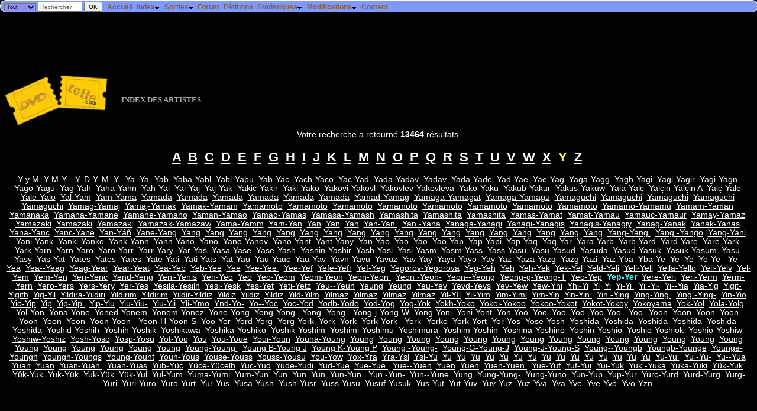

--- FILE ---
content_type: text/html; charset=UTF-8
request_url: https://dvdtoile.com/Liste.php?liste=artistes&page=211&lettre=Y&show_images=0
body_size: 12124
content:
<!DOCTYPE html><html lang="fr"><head><title>Index des Artistes - DvdToile</title>
<meta http-equiv='Content-Type' content='text/html; charset=utf-8' /><meta name="DESCRIPTION" content="DVDToile, tout sur les films des salles de cinéma aux DVD !" /><link rel="search" type="application/opensearchdescription+xml" title="DvdToile" href="https://dvdtoile.com/search.xml" /><link rel="stylesheet" href="dvdtoile.css?v=15" type="text/css" />
<link rel='shortcut icon' href='images/site/dvdtoile.ico' /><link rel="alternate" type="application/rss+xml" title="dvdtoile.com" href="/dvdtoile.xml"/><!-- /Liste.php?liste=artistes&page=211&lettre=Y&show_images=0--><meta name="viewport" content="width=device-width, initial-scale=1" />
<!-- Quantcast Choice. Consent Manager Tag v2.0 (for TCF 2.0) -->
<script type="text/javascript" async="true">
(function() {
    var host = window.location.hostname;
    var element = document.createElement('script');
    var firstScript = document.getElementsByTagName('script')[0];
    var url = 'https://quantcast.mgr.consensu.org'
        .concat('/choice/', '6Fv0cGNfc_bw8', '/', host, '/choice.js')
    var uspTries = 0;
    var uspTriesLimit = 3;
    element.async = true;
    element.type = 'text/javascript';
    element.src = url;

    firstScript.parentNode.insertBefore(element, firstScript);

    function makeStub() {
        var TCF_LOCATOR_NAME = '__tcfapiLocator';
        var queue = [];
        var win = window;
        var cmpFrame;

        function addFrame() {
            var doc = win.document;
            var otherCMP = !!(win.frames[TCF_LOCATOR_NAME]);

            if (!otherCMP) {
                if (doc.body) {
                    var iframe = doc.createElement('iframe');

                    iframe.style.cssText = 'display:none';
                    iframe.name = TCF_LOCATOR_NAME;
                    doc.body.appendChild(iframe);
                } else {
                    setTimeout(addFrame, 5);
                }
            }
            return !otherCMP;
        }

        function tcfAPIHandler() {
            var gdprApplies;
            var args = arguments;

            if (!args.length) {
                return queue;
            } else if (args[0] === 'setGdprApplies') {
                if (
                    args.length > 3 &&
                    args[2] === 2 &&
                    typeof args[3] === 'boolean'
                ) {
                    gdprApplies = args[3];
                    if (typeof args[2] === 'function') {
                        args[2]('set', true);
                    }
                }
            } else if (args[0] === 'ping') {
                var retr = {
                    gdprApplies: gdprApplies,
                    cmpLoaded: false,
                    cmpStatus: 'stub'
                };

                if (typeof args[2] === 'function') {
                    args[2](retr);
                }
            } else {
                queue.push(args);
            }
        }

        function postMessageEventHandler(event) {
            var msgIsString = typeof event.data === 'string';
            var json = {};

            try {
                if (msgIsString) {
                    json = JSON.parse(event.data);
                } else {
                    json = event.data;
                }
            } catch (ignore) {}

            var payload = json.__tcfapiCall;

            if (payload) {
                window.__tcfapi(
                    payload.command,
                    payload.version,
                    function(retValue, success) {
                        var returnMsg = {
                            __tcfapiReturn: {
                                returnValue: retValue,
                                success: success,
                                callId: payload.callId
                            }
                        };
                        if (msgIsString) {
                            returnMsg = JSON.stringify(returnMsg);
                        }
                        event.source.postMessage(returnMsg, '*');
                    },
                    payload.parameter
                );
            }
        }

        while (win) {
            try {
                if (win.frames[TCF_LOCATOR_NAME]) {
                    cmpFrame = win;
                    break;
                }
            } catch (ignore) {}

            if (win === window.top) {
                break;
            }
            win = win.parent;
        }
        if (!cmpFrame) {
            addFrame();
            win.__tcfapi = tcfAPIHandler;
            win.addEventListener('message', postMessageEventHandler, false);
        }
    };

    if (typeof module !== 'undefined') {
        module.exports = makeStub;
    } else {
        makeStub();
    }

    var uspStubFunction = function() {
        var arg = arguments;
        if (typeof window.__uspapi !== uspStubFunction) {
            setTimeout(function() {
                if (typeof window.__uspapi !== 'undefined') {
                    window.__uspapi.apply(window.__uspapi, arg);
                }
            }, 500);
        }
    };

    var checkIfUspIsReady = function() {
        uspTries++;
        if (window.__uspapi === uspStubFunction && uspTries < uspTriesLimit) {
            console.warn('USP is not accessible');
        } else {
            clearInterval(uspInterval);
        }
    };

    if (typeof window.__uspapi === 'undefined') {
        window.__uspapi = uspStubFunction;
        var uspInterval = setInterval(checkIfUspIsReady, 6000);
    }
})();
</script>
<!-- End Quantcast Choice. Consent Manager Tag v2.0 (for TCF 2.0) -->



    <style>
        .qc-cmp-button,
        .qc-cmp-button.qc-cmp-secondary-button:hover {
            background-color: #000000 !important;
            border-color: #000000 !important;
        }
        .qc-cmp-button:hover,
        .qc-cmp-button.qc-cmp-secondary-button {
            background-color: transparent !important;
            border-color: #000000 !important;
        }
        .qc-cmp-alt-action,
        .qc-cmp-link {
            color: #000000 !important;
        }
        .qc-cmp-button,
        .qc-cmp-button.qc-cmp-secondary-button:hover {
            color: #ffffff !important;
        }
        .qc-cmp-button:hover,
        .qc-cmp-button.qc-cmp-secondary-button {
            color: #000000 !important;
        }
        .qc-cmp-small-toggle,
        .qc-cmp-toggle {
            background-color: #000000 !important;
            border-color: #000000 !important;
        }
        .qc-cmp-main-messaging,
		.qc-cmp-messaging,
		.qc-cmp-sub-title,
		.qc-cmp-privacy-settings-title,
		.qc-cmp-purpose-list,
		.qc-cmp-tab,
		.qc-cmp-title,
		.qc-cmp-vendor-list,
		.qc-cmp-vendor-list-title,
		.qc-cmp-enabled-cell,
		.qc-cmp-toggle-status,
		.qc-cmp-table,
		.qc-cmp-table-header {
    		color: #000000 !important;
		}
       	
        .qc-cmp-ui {
  			background-color: #ffffff !important;
		}

		.qc-cmp-table,
		.qc-cmp-table-row {
			  border: 1px solid !important;
			  border-color: #000000 !important;
		} 
    #qcCmpButtons a {
            text-decoration: none !important;

    }
    
    #qcCmpButtons button {
        margin-top: 65px;
    }
    
    
  @media screen and (min-width: 851px) {
    #qcCmpButtons a {
            position: absolute;
            bottom: 10%;
            left: 60px;
    }
  }
  .qc-cmp-qc-link-container{
    display:none;
  }
    </style> 
</head><body>
  <form method='get' action='ExecRecherche.php' onsubmit='return confirmSubmit(this)'>
  <div id='fixed'>
    <div style='float:left;margin:0.2em 0.5em 0 0.5em;padding:0px;line-height:.5em'>
        	<select name='r_type' style='background-color:#9090ee;font-size:.8em'>
        		<option value='film'>Titres</option>
        		<option value='artistes'>Artistes</option>
        		<option value='all' selected='selected'>Tout</option>
        	</select>
        	<input type='text' name='titre' size='10' value='Rechercher' style='line-height:.7em;font-size:.9em;color:#666666' onclick='if (value=="Rechercher") value="";style.color="#000000";' />
        	<input type='submit' value='OK' style='font-size:.9em;line-height:.8em' />
    </div>
  <ul id='nav'>
  		<li><a class='menu' href='index.php'>Accueil</a></li>
  		<li><a class='menu'>Index<img alt='' class='i' src='images/arrowdn.gif' /></a>
      <ul>
  		  <li><a href='Liste.php?type=0'>Index des Films</a></li>
  		  <li><a href='Liste.php?type=3'>Index des Séries TV</a></li>
  		  <li><a href='Liste.php?type=2'>Index des Programmes musicaux</a></li>
  		  <li><a href='Liste.php?liste=artistes'>Index des Artistes</a></li>
  		</ul></li><li><a class='menu'>Sorties<img alt='' class='i' src='images/arrowdn.gif' /></a>
      <ul>
  		  <li><a href='AgendaCine.php'>Sorties Cinéma</a></li><li><a href='AgendaDvd.php?zone=2'>Sorties DVD/Blu-ray</a> (<a href='AgendaDvd2.php'>version texte</a>) (<a href='AgendaDvd2.php?ordre=hits'>résumé</a>)</li>
  		  <li><a href='DerniersAjouts.php'>Derniers DVD/Blu-ray annoncés</a></li>
  		</ul></li><li><a class='menu' href='forum.php'>Forum</a></li>
  		<li><a class='menu' href='petitions.php'>Pétitions</a></li>
      <li><a class='menu'>Statistiques<img alt='' class='i' src='images/arrowdn.gif' /></a>
        <ul>
          <li><a href='stats_dvdtoile/top.php'>Meilleurs films</a></li>
          <li><a href='stats_dvdtoile/top.php?id=bottom'>Pires films</a></li>
          <li><a href='stats_dvdtoile'>Chiffres du site</a></li>
          <li><a href='stats_dvdtoile/visites.php'>Visites en cours</a></li>
        </ul>      
      </li>
      <li><a class='menu'>Modifications<img alt='' class='i' src='images/arrowdn.gif' /></a>
        <ul>
          <li><a href='evolutions?affiche=planifiees'>Planifiées</a></li>
          <li><a href='evolutions?affiche=realisees'>Réalisées</a></li>
        </ul>
      </li><li><a class='menu' href='contact.php'>Contact</a></li></ul>
  </div> 
  </form>    <script type="text/javascript">
  <!--
  sfHover = function() {
  	var sfEls = document.getElementById("nav").getElementsByTagName("li");
  	for (var i=0; i<sfEls.length; i++) {
  		sfEls[i].onmouseover=function() {
  			this.className+=" sfhover";
  		}
  		sfEls[i].onmouseout=function() {
  			this.className=this.className.replace(new RegExp(" sfhover\\b"), "");
  		}
  	}
  }
  if (window.attachEvent) window.attachEvent("onload", sfHover);
  
  function confirmSubmit(theForm)
  {
  var agree=true;
  if (theForm.titre.value=='Rechercher' || theForm.titre.value=='') {
    alert('Veuillez taper votre recherche dans la case "' + theForm.titre.value + '" !');
    agree=false;
  }
  return agree;
  }
  //-->
  </script>
  <div style='margin-top:30px'></div>
  <div id="7282-1"><script src="//ads.themoneytizer.com/s/gen.js?type=1"></script><script src="//ads.themoneytizer.com/s/requestform.js?siteId=7282&formatId=1" ></script></div><div class='titrepage'><a href='index.php'><img src='images/site/dvdtoile.jpg' style='border-width:0;margin-right:20px;vertical-align:middle' alt='Accueil' /></a>Index des Artistes</div><div style='text-align:center;margin-left:10px;margin-right:10px'>Votre recherche a retourné <b>13464</b> résultats.<br /><h2><div style='line-height:1.2em'> <a href='/Liste.php?liste=artistes&amp;page=1&amp;lettre=A&amp;show_images=0'>A</a>&nbsp; <a href='/Liste.php?liste=artistes&amp;page=1&amp;lettre=B&amp;show_images=0'>B</a>&nbsp; <a href='/Liste.php?liste=artistes&amp;page=1&amp;lettre=C&amp;show_images=0'>C</a>&nbsp; <a href='/Liste.php?liste=artistes&amp;page=1&amp;lettre=D&amp;show_images=0'>D</a>&nbsp; <a href='/Liste.php?liste=artistes&amp;page=1&amp;lettre=E&amp;show_images=0'>E</a>&nbsp; <a href='/Liste.php?liste=artistes&amp;page=1&amp;lettre=F&amp;show_images=0'>F</a>&nbsp; <a href='/Liste.php?liste=artistes&amp;page=1&amp;lettre=G&amp;show_images=0'>G</a>&nbsp; <a href='/Liste.php?liste=artistes&amp;page=1&amp;lettre=H&amp;show_images=0'>H</a>&nbsp; <a href='/Liste.php?liste=artistes&amp;page=1&amp;lettre=I&amp;show_images=0'>I</a>&nbsp; <a href='/Liste.php?liste=artistes&amp;page=1&amp;lettre=J&amp;show_images=0'>J</a>&nbsp; <a href='/Liste.php?liste=artistes&amp;page=1&amp;lettre=K&amp;show_images=0'>K</a>&nbsp; <a href='/Liste.php?liste=artistes&amp;page=1&amp;lettre=L&amp;show_images=0'>L</a>&nbsp; <a href='/Liste.php?liste=artistes&amp;page=1&amp;lettre=M&amp;show_images=0'>M</a>&nbsp; <a href='/Liste.php?liste=artistes&amp;page=1&amp;lettre=N&amp;show_images=0'>N</a>&nbsp; <a href='/Liste.php?liste=artistes&amp;page=1&amp;lettre=O&amp;show_images=0'>O</a>&nbsp; <a href='/Liste.php?liste=artistes&amp;page=1&amp;lettre=P&amp;show_images=0'>P</a>&nbsp; <a href='/Liste.php?liste=artistes&amp;page=1&amp;lettre=Q&amp;show_images=0'>Q</a>&nbsp; <a href='/Liste.php?liste=artistes&amp;page=1&amp;lettre=R&amp;show_images=0'>R</a>&nbsp; <a href='/Liste.php?liste=artistes&amp;page=1&amp;lettre=S&amp;show_images=0'>S</a>&nbsp; <a href='/Liste.php?liste=artistes&amp;page=1&amp;lettre=T&amp;show_images=0'>T</a>&nbsp; <a href='/Liste.php?liste=artistes&amp;page=1&amp;lettre=U&amp;show_images=0'>U</a>&nbsp; <a href='/Liste.php?liste=artistes&amp;page=1&amp;lettre=V&amp;show_images=0'>V</a>&nbsp; <a href='/Liste.php?liste=artistes&amp;page=1&amp;lettre=W&amp;show_images=0'>W</a>&nbsp; <a href='/Liste.php?liste=artistes&amp;page=1&amp;lettre=X&amp;show_images=0'>X</a>&nbsp; <span class='CRITIQUE'>Y</span>&nbsp; <a href='/Liste.php?liste=artistes&amp;page=1&amp;lettre=Z&amp;show_images=0'>Z</a>&nbsp;</div></h2><div style='text-align:center;margin-bottom:2cm'> <a href='/Liste.php?liste=artistes&amp;page=1&amp;lettre=Y&amp;show_images=0'>Y-y M</a>&nbsp; <a href='/Liste.php?liste=artistes&amp;page=2&amp;lettre=Y&amp;show_images=0'>Y M-Y. </a>&nbsp; <a href='/Liste.php?liste=artistes&amp;page=3&amp;lettre=Y&amp;show_images=0'>Y. D-Y. M</a>&nbsp; <a href='/Liste.php?liste=artistes&amp;page=4&amp;lettre=Y&amp;show_images=0'>Y. -Ya</a>&nbsp; <a href='/Liste.php?liste=artistes&amp;page=5&amp;lettre=Y&amp;show_images=0'>Ya -Yab</a>&nbsp; <a href='/Liste.php?liste=artistes&amp;page=6&amp;lettre=Y&amp;show_images=0'>Yaba-Yabl</a>&nbsp; <a href='/Liste.php?liste=artistes&amp;page=7&amp;lettre=Y&amp;show_images=0'>Yabl-Yabu</a>&nbsp; <a href='/Liste.php?liste=artistes&amp;page=8&amp;lettre=Y&amp;show_images=0'>Yab-Yac</a>&nbsp; <a href='/Liste.php?liste=artistes&amp;page=9&amp;lettre=Y&amp;show_images=0'>Yach-Yaco</a>&nbsp; <a href='/Liste.php?liste=artistes&amp;page=10&amp;lettre=Y&amp;show_images=0'>Yac-Yad</a>&nbsp; <a href='/Liste.php?liste=artistes&amp;page=11&amp;lettre=Y&amp;show_images=0'>Yada-Yadav</a>&nbsp; <a href='/Liste.php?liste=artistes&amp;page=12&amp;lettre=Y&amp;show_images=0'>Yadav</a>&nbsp; <a href='/Liste.php?liste=artistes&amp;page=13&amp;lettre=Y&amp;show_images=0'>Yada-Yade</a>&nbsp; <a href='/Liste.php?liste=artistes&amp;page=14&amp;lettre=Y&amp;show_images=0'>Yad-Yae</a>&nbsp; <a href='/Liste.php?liste=artistes&amp;page=15&amp;lettre=Y&amp;show_images=0'>Yae-Yag</a>&nbsp; <a href='/Liste.php?liste=artistes&amp;page=16&amp;lettre=Y&amp;show_images=0'>Yaga-Yagg</a>&nbsp; <a href='/Liste.php?liste=artistes&amp;page=17&amp;lettre=Y&amp;show_images=0'>Yagh-Yagi</a>&nbsp; <a href='/Liste.php?liste=artistes&amp;page=18&amp;lettre=Y&amp;show_images=0'>Yagi-Yagir</a>&nbsp; <a href='/Liste.php?liste=artistes&amp;page=19&amp;lettre=Y&amp;show_images=0'>Yagi-Yagn</a>&nbsp; <a href='/Liste.php?liste=artistes&amp;page=20&amp;lettre=Y&amp;show_images=0'>Yago-Yagu</a>&nbsp; <a href='/Liste.php?liste=artistes&amp;page=21&amp;lettre=Y&amp;show_images=0'>Yag-Yah</a>&nbsp; <a href='/Liste.php?liste=artistes&amp;page=22&amp;lettre=Y&amp;show_images=0'>Yaha-Yahn</a>&nbsp; <a href='/Liste.php?liste=artistes&amp;page=23&amp;lettre=Y&amp;show_images=0'>Yah-Yai</a>&nbsp; <a href='/Liste.php?liste=artistes&amp;page=24&amp;lettre=Y&amp;show_images=0'>Yai-Yaj</a>&nbsp; <a href='/Liste.php?liste=artistes&amp;page=25&amp;lettre=Y&amp;show_images=0'>Yaj-Yak</a>&nbsp; <a href='/Liste.php?liste=artistes&amp;page=26&amp;lettre=Y&amp;show_images=0'>Yakic-Yakir</a>&nbsp; <a href='/Liste.php?liste=artistes&amp;page=27&amp;lettre=Y&amp;show_images=0'>Yaki-Yako</a>&nbsp; <a href='/Liste.php?liste=artistes&amp;page=28&amp;lettre=Y&amp;show_images=0'>Yakovi-Yakovl</a>&nbsp; <a href='/Liste.php?liste=artistes&amp;page=29&amp;lettre=Y&amp;show_images=0'>Yakovlev-Yakovleva</a>&nbsp; <a href='/Liste.php?liste=artistes&amp;page=30&amp;lettre=Y&amp;show_images=0'>Yako-Yaku</a>&nbsp; <a href='/Liste.php?liste=artistes&amp;page=31&amp;lettre=Y&amp;show_images=0'>Yakub-Yakur</a>&nbsp; <a href='/Liste.php?liste=artistes&amp;page=32&amp;lettre=Y&amp;show_images=0'>Yakus-Yakuw</a>&nbsp; <a href='/Liste.php?liste=artistes&amp;page=33&amp;lettre=Y&amp;show_images=0'>Yala-Yalc</a>&nbsp; <a href='/Liste.php?liste=artistes&amp;page=34&amp;lettre=Y&amp;show_images=0'>Yalçin-Yalçin A</a>&nbsp; <a href='/Liste.php?liste=artistes&amp;page=35&amp;lettre=Y&amp;show_images=0'>Yalç-Yale</a>&nbsp; <a href='/Liste.php?liste=artistes&amp;page=36&amp;lettre=Y&amp;show_images=0'>Yale-Yalo</a>&nbsp; <a href='/Liste.php?liste=artistes&amp;page=37&amp;lettre=Y&amp;show_images=0'>Yal-Yam</a>&nbsp; <a href='/Liste.php?liste=artistes&amp;page=38&amp;lettre=Y&amp;show_images=0'>Yam-Yama</a>&nbsp; <a href='/Liste.php?liste=artistes&amp;page=39&amp;lettre=Y&amp;show_images=0'>Yamada</a>&nbsp; <a href='/Liste.php?liste=artistes&amp;page=40&amp;lettre=Y&amp;show_images=0'>Yamada</a>&nbsp; <a href='/Liste.php?liste=artistes&amp;page=41&amp;lettre=Y&amp;show_images=0'>Yamada</a>&nbsp; <a href='/Liste.php?liste=artistes&amp;page=42&amp;lettre=Y&amp;show_images=0'>Yamada</a>&nbsp; <a href='/Liste.php?liste=artistes&amp;page=43&amp;lettre=Y&amp;show_images=0'>Yamada</a>&nbsp; <a href='/Liste.php?liste=artistes&amp;page=44&amp;lettre=Y&amp;show_images=0'>Yamada</a>&nbsp; <a href='/Liste.php?liste=artistes&amp;page=45&amp;lettre=Y&amp;show_images=0'>Yamad-Yamag</a>&nbsp; <a href='/Liste.php?liste=artistes&amp;page=46&amp;lettre=Y&amp;show_images=0'>Yamaga-Yamagat</a>&nbsp; <a href='/Liste.php?liste=artistes&amp;page=47&amp;lettre=Y&amp;show_images=0'>Yamaga-Yamagu</a>&nbsp; <a href='/Liste.php?liste=artistes&amp;page=48&amp;lettre=Y&amp;show_images=0'>Yamaguchi</a>&nbsp; <a href='/Liste.php?liste=artistes&amp;page=49&amp;lettre=Y&amp;show_images=0'>Yamaguchi</a>&nbsp; <a href='/Liste.php?liste=artistes&amp;page=50&amp;lettre=Y&amp;show_images=0'>Yamaguchi</a>&nbsp; <a href='/Liste.php?liste=artistes&amp;page=51&amp;lettre=Y&amp;show_images=0'>Yamaguchi</a>&nbsp; <a href='/Liste.php?liste=artistes&amp;page=52&amp;lettre=Y&amp;show_images=0'>Yamaguchi</a>&nbsp; <a href='/Liste.php?liste=artistes&amp;page=53&amp;lettre=Y&amp;show_images=0'>Yamag-Yamaj</a>&nbsp; <a href='/Liste.php?liste=artistes&amp;page=54&amp;lettre=Y&amp;show_images=0'>Yamaj-Yamak</a>&nbsp; <a href='/Liste.php?liste=artistes&amp;page=55&amp;lettre=Y&amp;show_images=0'>Yamak-Yamam</a>&nbsp; <a href='/Liste.php?liste=artistes&amp;page=56&amp;lettre=Y&amp;show_images=0'>Yamamoto</a>&nbsp; <a href='/Liste.php?liste=artistes&amp;page=57&amp;lettre=Y&amp;show_images=0'>Yamamoto</a>&nbsp; <a href='/Liste.php?liste=artistes&amp;page=58&amp;lettre=Y&amp;show_images=0'>Yamamoto</a>&nbsp; <a href='/Liste.php?liste=artistes&amp;page=59&amp;lettre=Y&amp;show_images=0'>Yamamoto</a>&nbsp; <a href='/Liste.php?liste=artistes&amp;page=60&amp;lettre=Y&amp;show_images=0'>Yamamoto</a>&nbsp; <a href='/Liste.php?liste=artistes&amp;page=61&amp;lettre=Y&amp;show_images=0'>Yamamoto</a>&nbsp; <a href='/Liste.php?liste=artistes&amp;page=62&amp;lettre=Y&amp;show_images=0'>Yamamoto</a>&nbsp; <a href='/Liste.php?liste=artistes&amp;page=63&amp;lettre=Y&amp;show_images=0'>Yamamoto</a>&nbsp; <a href='/Liste.php?liste=artistes&amp;page=64&amp;lettre=Y&amp;show_images=0'>Yamamo-Yamamu</a>&nbsp; <a href='/Liste.php?liste=artistes&amp;page=65&amp;lettre=Y&amp;show_images=0'>Yamam-Yaman</a>&nbsp; <a href='/Liste.php?liste=artistes&amp;page=66&amp;lettre=Y&amp;show_images=0'>Yamanaka</a>&nbsp; <a href='/Liste.php?liste=artistes&amp;page=67&amp;lettre=Y&amp;show_images=0'>Yamana-Yamane</a>&nbsp; <a href='/Liste.php?liste=artistes&amp;page=68&amp;lettre=Y&amp;show_images=0'>Yamane-Yamano</a>&nbsp; <a href='/Liste.php?liste=artistes&amp;page=69&amp;lettre=Y&amp;show_images=0'>Yaman-Yamao</a>&nbsp; <a href='/Liste.php?liste=artistes&amp;page=70&amp;lettre=Y&amp;show_images=0'>Yamao-Yamas</a>&nbsp; <a href='/Liste.php?liste=artistes&amp;page=71&amp;lettre=Y&amp;show_images=0'>Yamasa-Yamash</a>&nbsp; <a href='/Liste.php?liste=artistes&amp;page=72&amp;lettre=Y&amp;show_images=0'>Yamashita</a>&nbsp; <a href='/Liste.php?liste=artistes&amp;page=73&amp;lettre=Y&amp;show_images=0'>Yamashita</a>&nbsp; <a href='/Liste.php?liste=artistes&amp;page=74&amp;lettre=Y&amp;show_images=0'>Yamashita</a>&nbsp; <a href='/Liste.php?liste=artistes&amp;page=75&amp;lettre=Y&amp;show_images=0'>Yamas-Yamat</a>&nbsp; <a href='/Liste.php?liste=artistes&amp;page=76&amp;lettre=Y&amp;show_images=0'>Yamat-Yamau</a>&nbsp; <a href='/Liste.php?liste=artistes&amp;page=77&amp;lettre=Y&amp;show_images=0'>Yamauc-Yamaur</a>&nbsp; <a href='/Liste.php?liste=artistes&amp;page=78&amp;lettre=Y&amp;show_images=0'>Yamay-Yamaz</a>&nbsp; <a href='/Liste.php?liste=artistes&amp;page=79&amp;lettre=Y&amp;show_images=0'>Yamazaki</a>&nbsp; <a href='/Liste.php?liste=artistes&amp;page=80&amp;lettre=Y&amp;show_images=0'>Yamazaki</a>&nbsp; <a href='/Liste.php?liste=artistes&amp;page=81&amp;lettre=Y&amp;show_images=0'>Yamazaki</a>&nbsp; <a href='/Liste.php?liste=artistes&amp;page=82&amp;lettre=Y&amp;show_images=0'>Yamazak-Yamazaw</a>&nbsp; <a href='/Liste.php?liste=artistes&amp;page=83&amp;lettre=Y&amp;show_images=0'>Yama-Yamm</a>&nbsp; <a href='/Liste.php?liste=artistes&amp;page=84&amp;lettre=Y&amp;show_images=0'>Yam-Yan</a>&nbsp; <a href='/Liste.php?liste=artistes&amp;page=85&amp;lettre=Y&amp;show_images=0'>Yan</a>&nbsp; <a href='/Liste.php?liste=artistes&amp;page=86&amp;lettre=Y&amp;show_images=0'>Yan</a>&nbsp; <a href='/Liste.php?liste=artistes&amp;page=87&amp;lettre=Y&amp;show_images=0'>Yan</a>&nbsp; <a href='/Liste.php?liste=artistes&amp;page=88&amp;lettre=Y&amp;show_images=0'>Yan-Yan </a>&nbsp; <a href='/Liste.php?liste=artistes&amp;page=89&amp;lettre=Y&amp;show_images=0'>Yan -Yana</a>&nbsp; <a href='/Liste.php?liste=artistes&amp;page=90&amp;lettre=Y&amp;show_images=0'>Yanaga-Yanagi</a>&nbsp; <a href='/Liste.php?liste=artistes&amp;page=91&amp;lettre=Y&amp;show_images=0'>Yanagi-Yanagis</a>&nbsp; <a href='/Liste.php?liste=artistes&amp;page=92&amp;lettre=Y&amp;show_images=0'>Yanagis-Yanagiy</a>&nbsp; <a href='/Liste.php?liste=artistes&amp;page=93&amp;lettre=Y&amp;show_images=0'>Yanag-Yanak</a>&nbsp; <a href='/Liste.php?liste=artistes&amp;page=94&amp;lettre=Y&amp;show_images=0'>Yanak-Yanas</a>&nbsp; <a href='/Liste.php?liste=artistes&amp;page=95&amp;lettre=Y&amp;show_images=0'>Yana-Yanc</a>&nbsp; <a href='/Liste.php?liste=artistes&amp;page=96&amp;lettre=Y&amp;show_images=0'>Yanc-Yane</a>&nbsp; <a href='/Liste.php?liste=artistes&amp;page=97&amp;lettre=Y&amp;show_images=0'>Yan-Yáñ</a>&nbsp; <a href='/Liste.php?liste=artistes&amp;page=98&amp;lettre=Y&amp;show_images=0'>Yane-Yang</a>&nbsp; <a href='/Liste.php?liste=artistes&amp;page=99&amp;lettre=Y&amp;show_images=0'>Yang</a>&nbsp; <a href='/Liste.php?liste=artistes&amp;page=100&amp;lettre=Y&amp;show_images=0'>Yang</a>&nbsp; <a href='/Liste.php?liste=artistes&amp;page=101&amp;lettre=Y&amp;show_images=0'>Yang</a>&nbsp; <a href='/Liste.php?liste=artistes&amp;page=102&amp;lettre=Y&amp;show_images=0'>Yang</a>&nbsp; <a href='/Liste.php?liste=artistes&amp;page=103&amp;lettre=Y&amp;show_images=0'>Yang</a>&nbsp; <a href='/Liste.php?liste=artistes&amp;page=104&amp;lettre=Y&amp;show_images=0'>Yang</a>&nbsp; <a href='/Liste.php?liste=artistes&amp;page=105&amp;lettre=Y&amp;show_images=0'>Yang</a>&nbsp; <a href='/Liste.php?liste=artistes&amp;page=106&amp;lettre=Y&amp;show_images=0'>Yang</a>&nbsp; <a href='/Liste.php?liste=artistes&amp;page=107&amp;lettre=Y&amp;show_images=0'>Yang</a>&nbsp; <a href='/Liste.php?liste=artistes&amp;page=108&amp;lettre=Y&amp;show_images=0'>Yang</a>&nbsp; <a href='/Liste.php?liste=artistes&amp;page=109&amp;lettre=Y&amp;show_images=0'>Yang</a>&nbsp; <a href='/Liste.php?liste=artistes&amp;page=110&amp;lettre=Y&amp;show_images=0'>Yang</a>&nbsp; <a href='/Liste.php?liste=artistes&amp;page=111&amp;lettre=Y&amp;show_images=0'>Yang</a>&nbsp; <a href='/Liste.php?liste=artistes&amp;page=112&amp;lettre=Y&amp;show_images=0'>Yang</a>&nbsp; <a href='/Liste.php?liste=artistes&amp;page=113&amp;lettre=Y&amp;show_images=0'>Yang</a>&nbsp; <a href='/Liste.php?liste=artistes&amp;page=114&amp;lettre=Y&amp;show_images=0'>Yang</a>&nbsp; <a href='/Liste.php?liste=artistes&amp;page=115&amp;lettre=Y&amp;show_images=0'>Yang</a>&nbsp; <a href='/Liste.php?liste=artistes&amp;page=116&amp;lettre=Y&amp;show_images=0'>Yang</a>&nbsp; <a href='/Liste.php?liste=artistes&amp;page=117&amp;lettre=Y&amp;show_images=0'>Yang-Yang </a>&nbsp; <a href='/Liste.php?liste=artistes&amp;page=118&amp;lettre=Y&amp;show_images=0'>Yang -Yango</a>&nbsp; <a href='/Liste.php?liste=artistes&amp;page=119&amp;lettre=Y&amp;show_images=0'>Yang-Yani</a>&nbsp; <a href='/Liste.php?liste=artistes&amp;page=120&amp;lettre=Y&amp;show_images=0'>Yani-Yank</a>&nbsp; <a href='/Liste.php?liste=artistes&amp;page=121&amp;lettre=Y&amp;show_images=0'>Yanki-Yanko</a>&nbsp; <a href='/Liste.php?liste=artistes&amp;page=122&amp;lettre=Y&amp;show_images=0'>Yank-Yann</a>&nbsp; <a href='/Liste.php?liste=artistes&amp;page=123&amp;lettre=Y&amp;show_images=0'>Yann-Yano</a>&nbsp; <a href='/Liste.php?liste=artistes&amp;page=124&amp;lettre=Y&amp;show_images=0'>Yano</a>&nbsp; <a href='/Liste.php?liste=artistes&amp;page=125&amp;lettre=Y&amp;show_images=0'>Yano-Yanov</a>&nbsp; <a href='/Liste.php?liste=artistes&amp;page=126&amp;lettre=Y&amp;show_images=0'>Yano-Yant</a>&nbsp; <a href='/Liste.php?liste=artistes&amp;page=127&amp;lettre=Y&amp;show_images=0'>Yant-Yany</a>&nbsp; <a href='/Liste.php?liste=artistes&amp;page=128&amp;lettre=Y&amp;show_images=0'>Yan-Yao</a>&nbsp; <a href='/Liste.php?liste=artistes&amp;page=129&amp;lettre=Y&amp;show_images=0'>Yao</a>&nbsp; <a href='/Liste.php?liste=artistes&amp;page=130&amp;lettre=Y&amp;show_images=0'>Yao</a>&nbsp; <a href='/Liste.php?liste=artistes&amp;page=131&amp;lettre=Y&amp;show_images=0'>Yao-Yap</a>&nbsp; <a href='/Liste.php?liste=artistes&amp;page=132&amp;lettre=Y&amp;show_images=0'>Yap-Yapi</a>&nbsp; <a href='/Liste.php?liste=artistes&amp;page=133&amp;lettre=Y&amp;show_images=0'>Yap-Yaq</a>&nbsp; <a href='/Liste.php?liste=artistes&amp;page=134&amp;lettre=Y&amp;show_images=0'>Yaq-Yar</a>&nbsp; <a href='/Liste.php?liste=artistes&amp;page=135&amp;lettre=Y&amp;show_images=0'>Yara-Yarb</a>&nbsp; <a href='/Liste.php?liste=artistes&amp;page=136&amp;lettre=Y&amp;show_images=0'>Yarb-Yard</a>&nbsp; <a href='/Liste.php?liste=artistes&amp;page=137&amp;lettre=Y&amp;show_images=0'>Yard-Yare</a>&nbsp; <a href='/Liste.php?liste=artistes&amp;page=138&amp;lettre=Y&amp;show_images=0'>Yare-Yark</a>&nbsp; <a href='/Liste.php?liste=artistes&amp;page=139&amp;lettre=Y&amp;show_images=0'>Yark-Yarn</a>&nbsp; <a href='/Liste.php?liste=artistes&amp;page=140&amp;lettre=Y&amp;show_images=0'>Yarn-Yaro</a>&nbsp; <a href='/Liste.php?liste=artistes&amp;page=141&amp;lettre=Y&amp;show_images=0'>Yaro-Yarr</a>&nbsp; <a href='/Liste.php?liste=artistes&amp;page=142&amp;lettre=Y&amp;show_images=0'>Yarr-Yary</a>&nbsp; <a href='/Liste.php?liste=artistes&amp;page=143&amp;lettre=Y&amp;show_images=0'>Yar-Yas</a>&nbsp; <a href='/Liste.php?liste=artistes&amp;page=144&amp;lettre=Y&amp;show_images=0'>Yasa-Yase</a>&nbsp; <a href='/Liste.php?liste=artistes&amp;page=145&amp;lettre=Y&amp;show_images=0'>Yase-Yash</a>&nbsp; <a href='/Liste.php?liste=artistes&amp;page=146&amp;lettre=Y&amp;show_images=0'>Yashin-Yashir</a>&nbsp; <a href='/Liste.php?liste=artistes&amp;page=147&amp;lettre=Y&amp;show_images=0'>Yash-Yasi</a>&nbsp; <a href='/Liste.php?liste=artistes&amp;page=148&amp;lettre=Y&amp;show_images=0'>Yasi-Yasm</a>&nbsp; <a href='/Liste.php?liste=artistes&amp;page=149&amp;lettre=Y&amp;show_images=0'>Yasm-Yass</a>&nbsp; <a href='/Liste.php?liste=artistes&amp;page=150&amp;lettre=Y&amp;show_images=0'>Yass-Yasu</a>&nbsp; <a href='/Liste.php?liste=artistes&amp;page=151&amp;lettre=Y&amp;show_images=0'>Yasu-Yasud</a>&nbsp; <a href='/Liste.php?liste=artistes&amp;page=152&amp;lettre=Y&amp;show_images=0'>Yasuda</a>&nbsp; <a href='/Liste.php?liste=artistes&amp;page=153&amp;lettre=Y&amp;show_images=0'>Yasud-Yasuk</a>&nbsp; <a href='/Liste.php?liste=artistes&amp;page=154&amp;lettre=Y&amp;show_images=0'>Yasuk-Yasum</a>&nbsp; <a href='/Liste.php?liste=artistes&amp;page=155&amp;lettre=Y&amp;show_images=0'>Yasu-Yasy</a>&nbsp; <a href='/Liste.php?liste=artistes&amp;page=156&amp;lettre=Y&amp;show_images=0'>Yas-Yat</a>&nbsp; <a href='/Liste.php?liste=artistes&amp;page=157&amp;lettre=Y&amp;show_images=0'>Yates</a>&nbsp; <a href='/Liste.php?liste=artistes&amp;page=158&amp;lettre=Y&amp;show_images=0'>Yates</a>&nbsp; <a href='/Liste.php?liste=artistes&amp;page=159&amp;lettre=Y&amp;show_images=0'>Yates</a>&nbsp; <a href='/Liste.php?liste=artistes&amp;page=160&amp;lettre=Y&amp;show_images=0'>Yate-Yati</a>&nbsp; <a href='/Liste.php?liste=artistes&amp;page=161&amp;lettre=Y&amp;show_images=0'>Yati-Yats</a>&nbsp; <a href='/Liste.php?liste=artistes&amp;page=162&amp;lettre=Y&amp;show_images=0'>Yat-Yau</a>&nbsp; <a href='/Liste.php?liste=artistes&amp;page=163&amp;lettre=Y&amp;show_images=0'>Yau-Yauc</a>&nbsp; <a href='/Liste.php?liste=artistes&amp;page=164&amp;lettre=Y&amp;show_images=0'>Yau-Yav</a>&nbsp; <a href='/Liste.php?liste=artistes&amp;page=165&amp;lettre=Y&amp;show_images=0'>Yavn-Yavu</a>&nbsp; <a href='/Liste.php?liste=artistes&amp;page=166&amp;lettre=Y&amp;show_images=0'>Yavuz</a>&nbsp; <a href='/Liste.php?liste=artistes&amp;page=167&amp;lettre=Y&amp;show_images=0'>Yav-Yay</a>&nbsp; <a href='/Liste.php?liste=artistes&amp;page=168&amp;lettre=Y&amp;show_images=0'>Yaya-Yayo</a>&nbsp; <a href='/Liste.php?liste=artistes&amp;page=169&amp;lettre=Y&amp;show_images=0'>Yay-Yaz</a>&nbsp; <a href='/Liste.php?liste=artistes&amp;page=170&amp;lettre=Y&amp;show_images=0'>Yaza-Yazg</a>&nbsp; <a href='/Liste.php?liste=artistes&amp;page=171&amp;lettre=Y&amp;show_images=0'>Yazg-Yazi</a>&nbsp; <a href='/Liste.php?liste=artistes&amp;page=172&amp;lettre=Y&amp;show_images=0'>Yaz-Yba</a>&nbsp; <a href='/Liste.php?liste=artistes&amp;page=173&amp;lettre=Y&amp;show_images=0'>Yba-Ye</a>&nbsp; <a href='/Liste.php?liste=artistes&amp;page=174&amp;lettre=Y&amp;show_images=0'>Ye</a>&nbsp; <a href='/Liste.php?liste=artistes&amp;page=175&amp;lettre=Y&amp;show_images=0'>Ye</a>&nbsp; <a href='/Liste.php?liste=artistes&amp;page=176&amp;lettre=Y&amp;show_images=0'>Ye-Ye-</a>&nbsp; <a href='/Liste.php?liste=artistes&amp;page=177&amp;lettre=Y&amp;show_images=0'>Ye--Yea</a>&nbsp; <a href='/Liste.php?liste=artistes&amp;page=178&amp;lettre=Y&amp;show_images=0'>Yea--Yeag</a>&nbsp; <a href='/Liste.php?liste=artistes&amp;page=179&amp;lettre=Y&amp;show_images=0'>Yeag-Year</a>&nbsp; <a href='/Liste.php?liste=artistes&amp;page=180&amp;lettre=Y&amp;show_images=0'>Year-Yeat</a>&nbsp; <a href='/Liste.php?liste=artistes&amp;page=181&amp;lettre=Y&amp;show_images=0'>Yea-Yeb</a>&nbsp; <a href='/Liste.php?liste=artistes&amp;page=182&amp;lettre=Y&amp;show_images=0'>Yeb-Yee</a>&nbsp; <a href='/Liste.php?liste=artistes&amp;page=183&amp;lettre=Y&amp;show_images=0'>Yee</a>&nbsp; <a href='/Liste.php?liste=artistes&amp;page=184&amp;lettre=Y&amp;show_images=0'>Yee-Yee </a>&nbsp; <a href='/Liste.php?liste=artistes&amp;page=185&amp;lettre=Y&amp;show_images=0'>Yee-Yef</a>&nbsp; <a href='/Liste.php?liste=artistes&amp;page=186&amp;lettre=Y&amp;show_images=0'>Yefe-Yefr</a>&nbsp; <a href='/Liste.php?liste=artistes&amp;page=187&amp;lettre=Y&amp;show_images=0'>Yef-Yeg</a>&nbsp; <a href='/Liste.php?liste=artistes&amp;page=188&amp;lettre=Y&amp;show_images=0'>Yegorov-Yegorova</a>&nbsp; <a href='/Liste.php?liste=artistes&amp;page=189&amp;lettre=Y&amp;show_images=0'>Yeg-Yeh</a>&nbsp; <a href='/Liste.php?liste=artistes&amp;page=190&amp;lettre=Y&amp;show_images=0'>Yeh</a>&nbsp; <a href='/Liste.php?liste=artistes&amp;page=191&amp;lettre=Y&amp;show_images=0'>Yeh-Yek</a>&nbsp; <a href='/Liste.php?liste=artistes&amp;page=192&amp;lettre=Y&amp;show_images=0'>Yek-Yel</a>&nbsp; <a href='/Liste.php?liste=artistes&amp;page=193&amp;lettre=Y&amp;show_images=0'>Yeld-Yeli</a>&nbsp; <a href='/Liste.php?liste=artistes&amp;page=194&amp;lettre=Y&amp;show_images=0'>Yeli-Yell</a>&nbsp; <a href='/Liste.php?liste=artistes&amp;page=195&amp;lettre=Y&amp;show_images=0'>Yella-Yello</a>&nbsp; <a href='/Liste.php?liste=artistes&amp;page=196&amp;lettre=Y&amp;show_images=0'>Yell-Yelv</a>&nbsp; <a href='/Liste.php?liste=artistes&amp;page=197&amp;lettre=Y&amp;show_images=0'>Yel-Yem</a>&nbsp; <a href='/Liste.php?liste=artistes&amp;page=198&amp;lettre=Y&amp;show_images=0'>Yem-Yen</a>&nbsp; <a href='/Liste.php?liste=artistes&amp;page=199&amp;lettre=Y&amp;show_images=0'>Yen-Yenc</a>&nbsp; <a href='/Liste.php?liste=artistes&amp;page=200&amp;lettre=Y&amp;show_images=0'>Yend-Yeng</a>&nbsp; <a href='/Liste.php?liste=artistes&amp;page=201&amp;lettre=Y&amp;show_images=0'>Yeni-Yenis</a>&nbsp; <a href='/Liste.php?liste=artistes&amp;page=202&amp;lettre=Y&amp;show_images=0'>Yen-Yeo</a>&nbsp; <a href='/Liste.php?liste=artistes&amp;page=203&amp;lettre=Y&amp;show_images=0'>Yeo</a>&nbsp; <a href='/Liste.php?liste=artistes&amp;page=204&amp;lettre=Y&amp;show_images=0'>Yeo-Yeom</a>&nbsp; <a href='/Liste.php?liste=artistes&amp;page=205&amp;lettre=Y&amp;show_images=0'>Yeom-Yeon</a>&nbsp; <a href='/Liste.php?liste=artistes&amp;page=206&amp;lettre=Y&amp;show_images=0'>Yeon-Yeon </a>&nbsp; <a href='/Liste.php?liste=artistes&amp;page=207&amp;lettre=Y&amp;show_images=0'>Yeon -Yeon-</a>&nbsp; <a href='/Liste.php?liste=artistes&amp;page=208&amp;lettre=Y&amp;show_images=0'>Yeon--Yeong</a>&nbsp; <a href='/Liste.php?liste=artistes&amp;page=209&amp;lettre=Y&amp;show_images=0'>Yeong-g-Yeong-T</a>&nbsp; <a href='/Liste.php?liste=artistes&amp;page=210&amp;lettre=Y&amp;show_images=0'>Yeo-Yep</a>&nbsp; <span class='MESSAGE'>Yep-Yer</span>&nbsp; <a href='/Liste.php?liste=artistes&amp;page=212&amp;lettre=Y&amp;show_images=0'>Yere-Yeri</a>&nbsp; <a href='/Liste.php?liste=artistes&amp;page=213&amp;lettre=Y&amp;show_images=0'>Yeri-Yerm</a>&nbsp; <a href='/Liste.php?liste=artistes&amp;page=214&amp;lettre=Y&amp;show_images=0'>Yerm-Yern</a>&nbsp; <a href='/Liste.php?liste=artistes&amp;page=215&amp;lettre=Y&amp;show_images=0'>Yero-Yers</a>&nbsp; <a href='/Liste.php?liste=artistes&amp;page=216&amp;lettre=Y&amp;show_images=0'>Yers-Yery</a>&nbsp; <a href='/Liste.php?liste=artistes&amp;page=217&amp;lettre=Y&amp;show_images=0'>Yer-Yes</a>&nbsp; <a href='/Liste.php?liste=artistes&amp;page=218&amp;lettre=Y&amp;show_images=0'>Yesila-Yesiln</a>&nbsp; <a href='/Liste.php?liste=artistes&amp;page=219&amp;lettre=Y&amp;show_images=0'>Yesi-Yesk</a>&nbsp; <a href='/Liste.php?liste=artistes&amp;page=220&amp;lettre=Y&amp;show_images=0'>Yes-Yet</a>&nbsp; <a href='/Liste.php?liste=artistes&amp;page=221&amp;lettre=Y&amp;show_images=0'>Yeti-Yetz</a>&nbsp; <a href='/Liste.php?liste=artistes&amp;page=222&amp;lettre=Y&amp;show_images=0'>Yeu--Yeun</a>&nbsp; <a href='/Liste.php?liste=artistes&amp;page=223&amp;lettre=Y&amp;show_images=0'>Yeung</a>&nbsp; <a href='/Liste.php?liste=artistes&amp;page=224&amp;lettre=Y&amp;show_images=0'>Yeung</a>&nbsp; <a href='/Liste.php?liste=artistes&amp;page=225&amp;lettre=Y&amp;show_images=0'>Yeu-Yev</a>&nbsp; <a href='/Liste.php?liste=artistes&amp;page=226&amp;lettre=Y&amp;show_images=0'>Yevd-Yevs</a>&nbsp; <a href='/Liste.php?liste=artistes&amp;page=227&amp;lettre=Y&amp;show_images=0'>Yev-Yew</a>&nbsp; <a href='/Liste.php?liste=artistes&amp;page=228&amp;lettre=Y&amp;show_images=0'>Yew-Yhi</a>&nbsp; <a href='/Liste.php?liste=artistes&amp;page=229&amp;lettre=Y&amp;show_images=0'>Yhi-Yi</a>&nbsp; <a href='/Liste.php?liste=artistes&amp;page=230&amp;lettre=Y&amp;show_images=0'>Yi</a>&nbsp; <a href='/Liste.php?liste=artistes&amp;page=231&amp;lettre=Y&amp;show_images=0'>Yi</a>&nbsp; <a href='/Liste.php?liste=artistes&amp;page=232&amp;lettre=Y&amp;show_images=0'>Yi-Yi </a>&nbsp; <a href='/Liste.php?liste=artistes&amp;page=233&amp;lettre=Y&amp;show_images=0'>Yi -Yi-</a>&nbsp; <a href='/Liste.php?liste=artistes&amp;page=234&amp;lettre=Y&amp;show_images=0'>Yi--Yia</a>&nbsp; <a href='/Liste.php?liste=artistes&amp;page=235&amp;lettre=Y&amp;show_images=0'>Yia-Yig</a>&nbsp; <a href='/Liste.php?liste=artistes&amp;page=236&amp;lettre=Y&amp;show_images=0'>Yigit-Yigitb</a>&nbsp; <a href='/Liste.php?liste=artistes&amp;page=237&amp;lettre=Y&amp;show_images=0'>Yig-Yil</a>&nbsp; <a href='/Liste.php?liste=artistes&amp;page=238&amp;lettre=Y&amp;show_images=0'>Yildira-Yildiri</a>&nbsp; <a href='/Liste.php?liste=artistes&amp;page=239&amp;lettre=Y&amp;show_images=0'>Yildirim</a>&nbsp; <a href='/Liste.php?liste=artistes&amp;page=240&amp;lettre=Y&amp;show_images=0'>Yildirim</a>&nbsp; <a href='/Liste.php?liste=artistes&amp;page=241&amp;lettre=Y&amp;show_images=0'>Yildir-Yildiz</a>&nbsp; <a href='/Liste.php?liste=artistes&amp;page=242&amp;lettre=Y&amp;show_images=0'>Yildiz</a>&nbsp; <a href='/Liste.php?liste=artistes&amp;page=243&amp;lettre=Y&amp;show_images=0'>Yildiz</a>&nbsp; <a href='/Liste.php?liste=artistes&amp;page=244&amp;lettre=Y&amp;show_images=0'>Yildiz</a>&nbsp; <a href='/Liste.php?liste=artistes&amp;page=245&amp;lettre=Y&amp;show_images=0'>Yild-Yilm</a>&nbsp; <a href='/Liste.php?liste=artistes&amp;page=246&amp;lettre=Y&amp;show_images=0'>Yilmaz</a>&nbsp; <a href='/Liste.php?liste=artistes&amp;page=247&amp;lettre=Y&amp;show_images=0'>Yilmaz</a>&nbsp; <a href='/Liste.php?liste=artistes&amp;page=248&amp;lettre=Y&amp;show_images=0'>Yilmaz</a>&nbsp; <a href='/Liste.php?liste=artistes&amp;page=249&amp;lettre=Y&amp;show_images=0'>Yilmaz</a>&nbsp; <a href='/Liste.php?liste=artistes&amp;page=250&amp;lettre=Y&amp;show_images=0'>Yil-YIl</a>&nbsp; <a href='/Liste.php?liste=artistes&amp;page=251&amp;lettre=Y&amp;show_images=0'>Yil-Yim</a>&nbsp; <a href='/Liste.php?liste=artistes&amp;page=252&amp;lettre=Y&amp;show_images=0'>Yim-Yiml</a>&nbsp; <a href='/Liste.php?liste=artistes&amp;page=253&amp;lettre=Y&amp;show_images=0'>Yim-Yin</a>&nbsp; <a href='/Liste.php?liste=artistes&amp;page=254&amp;lettre=Y&amp;show_images=0'>Yin-Yin </a>&nbsp; <a href='/Liste.php?liste=artistes&amp;page=255&amp;lettre=Y&amp;show_images=0'>Yin -Ying</a>&nbsp; <a href='/Liste.php?liste=artistes&amp;page=256&amp;lettre=Y&amp;show_images=0'>Ying-Ying </a>&nbsp; <a href='/Liste.php?liste=artistes&amp;page=257&amp;lettre=Y&amp;show_images=0'>Ying -Ying-</a>&nbsp; <a href='/Liste.php?liste=artistes&amp;page=258&amp;lettre=Y&amp;show_images=0'>Yin-Yio</a>&nbsp; <a href='/Liste.php?liste=artistes&amp;page=259&amp;lettre=Y&amp;show_images=0'>Yio-Yip</a>&nbsp; <a href='/Liste.php?liste=artistes&amp;page=260&amp;lettre=Y&amp;show_images=0'>Yip</a>&nbsp; <a href='/Liste.php?liste=artistes&amp;page=261&amp;lettre=Y&amp;show_images=0'>Yip-Yip </a>&nbsp; <a href='/Liste.php?liste=artistes&amp;page=262&amp;lettre=Y&amp;show_images=0'>Yip-Yiu</a>&nbsp; <a href='/Liste.php?liste=artistes&amp;page=263&amp;lettre=Y&amp;show_images=0'>Yiu-Yiu-</a>&nbsp; <a href='/Liste.php?liste=artistes&amp;page=264&amp;lettre=Y&amp;show_images=0'>Yiu-Yli</a>&nbsp; <a href='/Liste.php?liste=artistes&amp;page=265&amp;lettre=Y&amp;show_images=0'>Yli-Ymo</a>&nbsp; <a href='/Liste.php?liste=artistes&amp;page=266&amp;lettre=Y&amp;show_images=0'>Ynd-Yo-</a>&nbsp; <a href='/Liste.php?liste=artistes&amp;page=267&amp;lettre=Y&amp;show_images=0'>Yo--Yoc</a>&nbsp; <a href='/Liste.php?liste=artistes&amp;page=268&amp;lettre=Y&amp;show_images=0'>Yoc-Yod</a>&nbsp; <a href='/Liste.php?liste=artistes&amp;page=269&amp;lettre=Y&amp;show_images=0'>Yodb-Yodo</a>&nbsp; <a href='/Liste.php?liste=artistes&amp;page=270&amp;lettre=Y&amp;show_images=0'>Yod-Yog</a>&nbsp; <a href='/Liste.php?liste=artistes&amp;page=271&amp;lettre=Y&amp;show_images=0'>Yog-Yok</a>&nbsp; <a href='/Liste.php?liste=artistes&amp;page=272&amp;lettre=Y&amp;show_images=0'>Yokh-Yoko</a>&nbsp; <a href='/Liste.php?liste=artistes&amp;page=273&amp;lettre=Y&amp;show_images=0'>Yokoi-Yokoo</a>&nbsp; <a href='/Liste.php?liste=artistes&amp;page=274&amp;lettre=Y&amp;show_images=0'>Yokoo-Yokot</a>&nbsp; <a href='/Liste.php?liste=artistes&amp;page=275&amp;lettre=Y&amp;show_images=0'>Yokot-Yokoy</a>&nbsp; <a href='/Liste.php?liste=artistes&amp;page=276&amp;lettre=Y&amp;show_images=0'>Yokoyama</a>&nbsp; <a href='/Liste.php?liste=artistes&amp;page=277&amp;lettre=Y&amp;show_images=0'>Yok-Yol</a>&nbsp; <a href='/Liste.php?liste=artistes&amp;page=278&amp;lettre=Y&amp;show_images=0'>Yola-Yolg</a>&nbsp; <a href='/Liste.php?liste=artistes&amp;page=279&amp;lettre=Y&amp;show_images=0'>Yol-Yon</a>&nbsp; <a href='/Liste.php?liste=artistes&amp;page=280&amp;lettre=Y&amp;show_images=0'>Yona-Yone</a>&nbsp; <a href='/Liste.php?liste=artistes&amp;page=281&amp;lettre=Y&amp;show_images=0'>Yoned-Yonem</a>&nbsp; <a href='/Liste.php?liste=artistes&amp;page=282&amp;lettre=Y&amp;show_images=0'>Yonem-Yonez</a>&nbsp; <a href='/Liste.php?liste=artistes&amp;page=283&amp;lettre=Y&amp;show_images=0'>Yone-Yong</a>&nbsp; <a href='/Liste.php?liste=artistes&amp;page=284&amp;lettre=Y&amp;show_images=0'>Yong-Yong </a>&nbsp; <a href='/Liste.php?liste=artistes&amp;page=285&amp;lettre=Y&amp;show_images=0'>Yong -Yong-</a>&nbsp; <a href='/Liste.php?liste=artistes&amp;page=286&amp;lettre=Y&amp;show_images=0'>Yong-j-Yong-W</a>&nbsp; <a href='/Liste.php?liste=artistes&amp;page=287&amp;lettre=Y&amp;show_images=0'>Yong-Yoni</a>&nbsp; <a href='/Liste.php?liste=artistes&amp;page=288&amp;lettre=Y&amp;show_images=0'>Yoni-Yont</a>&nbsp; <a href='/Liste.php?liste=artistes&amp;page=289&amp;lettre=Y&amp;show_images=0'>Yon-Yoo</a>&nbsp; <a href='/Liste.php?liste=artistes&amp;page=290&amp;lettre=Y&amp;show_images=0'>Yoo</a>&nbsp; <a href='/Liste.php?liste=artistes&amp;page=291&amp;lettre=Y&amp;show_images=0'>Yoo</a>&nbsp; <a href='/Liste.php?liste=artistes&amp;page=292&amp;lettre=Y&amp;show_images=0'>Yoo</a>&nbsp; <a href='/Liste.php?liste=artistes&amp;page=293&amp;lettre=Y&amp;show_images=0'>Yoo-Yoo-</a>&nbsp; <a href='/Liste.php?liste=artistes&amp;page=294&amp;lettre=Y&amp;show_images=0'>Yoo--Yoon</a>&nbsp; <a href='/Liste.php?liste=artistes&amp;page=295&amp;lettre=Y&amp;show_images=0'>Yoon</a>&nbsp; <a href='/Liste.php?liste=artistes&amp;page=296&amp;lettre=Y&amp;show_images=0'>Yoon</a>&nbsp; <a href='/Liste.php?liste=artistes&amp;page=297&amp;lettre=Y&amp;show_images=0'>Yoon</a>&nbsp; <a href='/Liste.php?liste=artistes&amp;page=298&amp;lettre=Y&amp;show_images=0'>Yoon</a>&nbsp; <a href='/Liste.php?liste=artistes&amp;page=299&amp;lettre=Y&amp;show_images=0'>Yoon</a>&nbsp; <a href='/Liste.php?liste=artistes&amp;page=300&amp;lettre=Y&amp;show_images=0'>Yoon</a>&nbsp; <a href='/Liste.php?liste=artistes&amp;page=301&amp;lettre=Y&amp;show_images=0'>Yoon-Yoon-</a>&nbsp; <a href='/Liste.php?liste=artistes&amp;page=302&amp;lettre=Y&amp;show_images=0'>Yoon-H-Yoon-S</a>&nbsp; <a href='/Liste.php?liste=artistes&amp;page=303&amp;lettre=Y&amp;show_images=0'>Yoo-Yor</a>&nbsp; <a href='/Liste.php?liste=artistes&amp;page=304&amp;lettre=Y&amp;show_images=0'>Yord-Yorg</a>&nbsp; <a href='/Liste.php?liste=artistes&amp;page=305&amp;lettre=Y&amp;show_images=0'>Yorg-York</a>&nbsp; <a href='/Liste.php?liste=artistes&amp;page=306&amp;lettre=Y&amp;show_images=0'>York</a>&nbsp; <a href='/Liste.php?liste=artistes&amp;page=307&amp;lettre=Y&amp;show_images=0'>York</a>&nbsp; <a href='/Liste.php?liste=artistes&amp;page=308&amp;lettre=Y&amp;show_images=0'>York-York </a>&nbsp; <a href='/Liste.php?liste=artistes&amp;page=309&amp;lettre=Y&amp;show_images=0'>York -Yorke</a>&nbsp; <a href='/Liste.php?liste=artistes&amp;page=310&amp;lettre=Y&amp;show_images=0'>York-Yort</a>&nbsp; <a href='/Liste.php?liste=artistes&amp;page=311&amp;lettre=Y&amp;show_images=0'>Yor-Yos</a>&nbsp; <a href='/Liste.php?liste=artistes&amp;page=312&amp;lettre=Y&amp;show_images=0'>Yose-Yosh</a>&nbsp; <a href='/Liste.php?liste=artistes&amp;page=313&amp;lettre=Y&amp;show_images=0'>Yoshida</a>&nbsp; <a href='/Liste.php?liste=artistes&amp;page=314&amp;lettre=Y&amp;show_images=0'>Yoshida</a>&nbsp; <a href='/Liste.php?liste=artistes&amp;page=315&amp;lettre=Y&amp;show_images=0'>Yoshida</a>&nbsp; <a href='/Liste.php?liste=artistes&amp;page=316&amp;lettre=Y&amp;show_images=0'>Yoshida</a>&nbsp; <a href='/Liste.php?liste=artistes&amp;page=317&amp;lettre=Y&amp;show_images=0'>Yoshida</a>&nbsp; <a href='/Liste.php?liste=artistes&amp;page=318&amp;lettre=Y&amp;show_images=0'>Yoshida</a>&nbsp; <a href='/Liste.php?liste=artistes&amp;page=319&amp;lettre=Y&amp;show_images=0'>Yoshid-Yoshih</a>&nbsp; <a href='/Liste.php?liste=artistes&amp;page=320&amp;lettre=Y&amp;show_images=0'>Yoshih-Yoshik</a>&nbsp; <a href='/Liste.php?liste=artistes&amp;page=321&amp;lettre=Y&amp;show_images=0'>Yoshikawa</a>&nbsp; <a href='/Liste.php?liste=artistes&amp;page=322&amp;lettre=Y&amp;show_images=0'>Yoshika-Yoshiko</a>&nbsp; <a href='/Liste.php?liste=artistes&amp;page=323&amp;lettre=Y&amp;show_images=0'>Yoshik-Yoshim</a>&nbsp; <a href='/Liste.php?liste=artistes&amp;page=324&amp;lettre=Y&amp;show_images=0'>Yoshimi-Yoshimu</a>&nbsp; <a href='/Liste.php?liste=artistes&amp;page=325&amp;lettre=Y&amp;show_images=0'>Yoshimura</a>&nbsp; <a href='/Liste.php?liste=artistes&amp;page=326&amp;lettre=Y&amp;show_images=0'>Yoshim-Yoshin</a>&nbsp; <a href='/Liste.php?liste=artistes&amp;page=327&amp;lettre=Y&amp;show_images=0'>Yoshina-Yoshino</a>&nbsp; <a href='/Liste.php?liste=artistes&amp;page=328&amp;lettre=Y&amp;show_images=0'>Yoshin-Yoshio</a>&nbsp; <a href='/Liste.php?liste=artistes&amp;page=329&amp;lettre=Y&amp;show_images=0'>Yoshio-Yoshiok</a>&nbsp; <a href='/Liste.php?liste=artistes&amp;page=330&amp;lettre=Y&amp;show_images=0'>Yoshio-Yoshiw</a>&nbsp; <a href='/Liste.php?liste=artistes&amp;page=331&amp;lettre=Y&amp;show_images=0'>Yoshiw-Yoshiz</a>&nbsp; <a href='/Liste.php?liste=artistes&amp;page=332&amp;lettre=Y&amp;show_images=0'>Yosh-Yoso</a>&nbsp; <a href='/Liste.php?liste=artistes&amp;page=333&amp;lettre=Y&amp;show_images=0'>Yosp-Yosu</a>&nbsp; <a href='/Liste.php?liste=artistes&amp;page=334&amp;lettre=Y&amp;show_images=0'>Yot-You</a>&nbsp; <a href='/Liste.php?liste=artistes&amp;page=335&amp;lettre=Y&amp;show_images=0'>You</a>&nbsp; <a href='/Liste.php?liste=artistes&amp;page=336&amp;lettre=Y&amp;show_images=0'>You-Youe</a>&nbsp; <a href='/Liste.php?liste=artistes&amp;page=337&amp;lettre=Y&amp;show_images=0'>Youi-Youn</a>&nbsp; <a href='/Liste.php?liste=artistes&amp;page=338&amp;lettre=Y&amp;show_images=0'>Youna-Young</a>&nbsp; <a href='/Liste.php?liste=artistes&amp;page=339&amp;lettre=Y&amp;show_images=0'>Young</a>&nbsp; <a href='/Liste.php?liste=artistes&amp;page=340&amp;lettre=Y&amp;show_images=0'>Young</a>&nbsp; <a href='/Liste.php?liste=artistes&amp;page=341&amp;lettre=Y&amp;show_images=0'>Young</a>&nbsp; <a href='/Liste.php?liste=artistes&amp;page=342&amp;lettre=Y&amp;show_images=0'>Young</a>&nbsp; <a href='/Liste.php?liste=artistes&amp;page=343&amp;lettre=Y&amp;show_images=0'>Young</a>&nbsp; <a href='/Liste.php?liste=artistes&amp;page=344&amp;lettre=Y&amp;show_images=0'>Young</a>&nbsp; <a href='/Liste.php?liste=artistes&amp;page=345&amp;lettre=Y&amp;show_images=0'>Young</a>&nbsp; <a href='/Liste.php?liste=artistes&amp;page=346&amp;lettre=Y&amp;show_images=0'>Young</a>&nbsp; <a href='/Liste.php?liste=artistes&amp;page=347&amp;lettre=Y&amp;show_images=0'>Young</a>&nbsp; <a href='/Liste.php?liste=artistes&amp;page=348&amp;lettre=Y&amp;show_images=0'>Young</a>&nbsp; <a href='/Liste.php?liste=artistes&amp;page=349&amp;lettre=Y&amp;show_images=0'>Young</a>&nbsp; <a href='/Liste.php?liste=artistes&amp;page=350&amp;lettre=Y&amp;show_images=0'>Young</a>&nbsp; <a href='/Liste.php?liste=artistes&amp;page=351&amp;lettre=Y&amp;show_images=0'>Young</a>&nbsp; <a href='/Liste.php?liste=artistes&amp;page=352&amp;lettre=Y&amp;show_images=0'>Young</a>&nbsp; <a href='/Liste.php?liste=artistes&amp;page=353&amp;lettre=Y&amp;show_images=0'>Young</a>&nbsp; <a href='/Liste.php?liste=artistes&amp;page=354&amp;lettre=Y&amp;show_images=0'>Young</a>&nbsp; <a href='/Liste.php?liste=artistes&amp;page=355&amp;lettre=Y&amp;show_images=0'>Young</a>&nbsp; <a href='/Liste.php?liste=artistes&amp;page=356&amp;lettre=Y&amp;show_images=0'>Young</a>&nbsp; <a href='/Liste.php?liste=artistes&amp;page=357&amp;lettre=Y&amp;show_images=0'>Young</a>&nbsp; <a href='/Liste.php?liste=artistes&amp;page=358&amp;lettre=Y&amp;show_images=0'>Young</a>&nbsp; <a href='/Liste.php?liste=artistes&amp;page=359&amp;lettre=Y&amp;show_images=0'>Young-Young </a>&nbsp; <a href='/Liste.php?liste=artistes&amp;page=360&amp;lettre=Y&amp;show_images=0'>Young B-Young J</a>&nbsp; <a href='/Liste.php?liste=artistes&amp;page=361&amp;lettre=Y&amp;show_images=0'>Young K-Young P</a>&nbsp; <a href='/Liste.php?liste=artistes&amp;page=362&amp;lettre=Y&amp;show_images=0'>Young -Young-</a>&nbsp; <a href='/Liste.php?liste=artistes&amp;page=363&amp;lettre=Y&amp;show_images=0'>Young-G-Young-J</a>&nbsp; <a href='/Liste.php?liste=artistes&amp;page=364&amp;lettre=Y&amp;show_images=0'>Young-J-Young-S</a>&nbsp; <a href='/Liste.php?liste=artistes&amp;page=365&amp;lettre=Y&amp;show_images=0'>Young--Youngb</a>&nbsp; <a href='/Liste.php?liste=artistes&amp;page=366&amp;lettre=Y&amp;show_images=0'>Youngb-Younge</a>&nbsp; <a href='/Liste.php?liste=artistes&amp;page=367&amp;lettre=Y&amp;show_images=0'>Younge-Youngh</a>&nbsp; <a href='/Liste.php?liste=artistes&amp;page=368&amp;lettre=Y&amp;show_images=0'>Youngh-Youngs</a>&nbsp; <a href='/Liste.php?liste=artistes&amp;page=369&amp;lettre=Y&amp;show_images=0'>Young-Yount</a>&nbsp; <a href='/Liste.php?liste=artistes&amp;page=370&amp;lettre=Y&amp;show_images=0'>Youn-Yous</a>&nbsp; <a href='/Liste.php?liste=artistes&amp;page=371&amp;lettre=Y&amp;show_images=0'>Youse-Youss</a>&nbsp; <a href='/Liste.php?liste=artistes&amp;page=372&amp;lettre=Y&amp;show_images=0'>Youss-Yousu</a>&nbsp; <a href='/Liste.php?liste=artistes&amp;page=373&amp;lettre=Y&amp;show_images=0'>You-Yow</a>&nbsp; <a href='/Liste.php?liste=artistes&amp;page=374&amp;lettre=Y&amp;show_images=0'>Yox-Yra</a>&nbsp; <a href='/Liste.php?liste=artistes&amp;page=375&amp;lettre=Y&amp;show_images=0'>Yra-Ysl</a>&nbsp; <a href='/Liste.php?liste=artistes&amp;page=376&amp;lettre=Y&amp;show_images=0'>Ysl-Yu</a>&nbsp; <a href='/Liste.php?liste=artistes&amp;page=377&amp;lettre=Y&amp;show_images=0'>Yu</a>&nbsp; <a href='/Liste.php?liste=artistes&amp;page=378&amp;lettre=Y&amp;show_images=0'>Yu</a>&nbsp; <a href='/Liste.php?liste=artistes&amp;page=379&amp;lettre=Y&amp;show_images=0'>Yu</a>&nbsp; <a href='/Liste.php?liste=artistes&amp;page=380&amp;lettre=Y&amp;show_images=0'>Yu</a>&nbsp; <a href='/Liste.php?liste=artistes&amp;page=381&amp;lettre=Y&amp;show_images=0'>Yu</a>&nbsp; <a href='/Liste.php?liste=artistes&amp;page=382&amp;lettre=Y&amp;show_images=0'>Yu</a>&nbsp; <a href='/Liste.php?liste=artistes&amp;page=383&amp;lettre=Y&amp;show_images=0'>Yu</a>&nbsp; <a href='/Liste.php?liste=artistes&amp;page=384&amp;lettre=Y&amp;show_images=0'>Yu</a>&nbsp; <a href='/Liste.php?liste=artistes&amp;page=385&amp;lettre=Y&amp;show_images=0'>Yu</a>&nbsp; <a href='/Liste.php?liste=artistes&amp;page=386&amp;lettre=Y&amp;show_images=0'>Yu</a>&nbsp; <a href='/Liste.php?liste=artistes&amp;page=387&amp;lettre=Y&amp;show_images=0'>Yu</a>&nbsp; <a href='/Liste.php?liste=artistes&amp;page=388&amp;lettre=Y&amp;show_images=0'>Yu</a>&nbsp; <a href='/Liste.php?liste=artistes&amp;page=389&amp;lettre=Y&amp;show_images=0'>Yu</a>&nbsp; <a href='/Liste.php?liste=artistes&amp;page=390&amp;lettre=Y&amp;show_images=0'>Yu</a>&nbsp; <a href='/Liste.php?liste=artistes&amp;page=391&amp;lettre=Y&amp;show_images=0'>Yu</a>&nbsp; <a href='/Liste.php?liste=artistes&amp;page=392&amp;lettre=Y&amp;show_images=0'>Yu-Yu </a>&nbsp; <a href='/Liste.php?liste=artistes&amp;page=393&amp;lettre=Y&amp;show_images=0'>Yu -Yu-</a>&nbsp; <a href='/Liste.php?liste=artistes&amp;page=394&amp;lettre=Y&amp;show_images=0'>Yu--Yua</a>&nbsp; <a href='/Liste.php?liste=artistes&amp;page=395&amp;lettre=Y&amp;show_images=0'>Yuan</a>&nbsp; <a href='/Liste.php?liste=artistes&amp;page=396&amp;lettre=Y&amp;show_images=0'>Yuan</a>&nbsp; <a href='/Liste.php?liste=artistes&amp;page=397&amp;lettre=Y&amp;show_images=0'>Yuan-Yuan </a>&nbsp; <a href='/Liste.php?liste=artistes&amp;page=398&amp;lettre=Y&amp;show_images=0'>Yuan-Yuas</a>&nbsp; <a href='/Liste.php?liste=artistes&amp;page=399&amp;lettre=Y&amp;show_images=0'>Yub-Yüc</a>&nbsp; <a href='/Liste.php?liste=artistes&amp;page=400&amp;lettre=Y&amp;show_images=0'>Yüce-Yücelb</a>&nbsp; <a href='/Liste.php?liste=artistes&amp;page=401&amp;lettre=Y&amp;show_images=0'>Yuc-Yud</a>&nbsp; <a href='/Liste.php?liste=artistes&amp;page=402&amp;lettre=Y&amp;show_images=0'>Yude-Yudi</a>&nbsp; <a href='/Liste.php?liste=artistes&amp;page=403&amp;lettre=Y&amp;show_images=0'>Yud-Yue</a>&nbsp; <a href='/Liste.php?liste=artistes&amp;page=404&amp;lettre=Y&amp;show_images=0'>Yue-Yue </a>&nbsp; <a href='/Liste.php?liste=artistes&amp;page=405&amp;lettre=Y&amp;show_images=0'>Yue--Yuen</a>&nbsp; <a href='/Liste.php?liste=artistes&amp;page=406&amp;lettre=Y&amp;show_images=0'>Yuen</a>&nbsp; <a href='/Liste.php?liste=artistes&amp;page=407&amp;lettre=Y&amp;show_images=0'>Yuen</a>&nbsp; <a href='/Liste.php?liste=artistes&amp;page=408&amp;lettre=Y&amp;show_images=0'>Yuen-Yuen </a>&nbsp; <a href='/Liste.php?liste=artistes&amp;page=409&amp;lettre=Y&amp;show_images=0'>Yue-Yuf</a>&nbsp; <a href='/Liste.php?liste=artistes&amp;page=410&amp;lettre=Y&amp;show_images=0'>Yuf-Yui</a>&nbsp; <a href='/Liste.php?liste=artistes&amp;page=411&amp;lettre=Y&amp;show_images=0'>Yui-Yuk</a>&nbsp; <a href='/Liste.php?liste=artistes&amp;page=412&amp;lettre=Y&amp;show_images=0'>Yuk -Yuka</a>&nbsp; <a href='/Liste.php?liste=artistes&amp;page=413&amp;lettre=Y&amp;show_images=0'>Yuka-Yuki</a>&nbsp; <a href='/Liste.php?liste=artistes&amp;page=414&amp;lettre=Y&amp;show_images=0'>Yûk-Yuk</a>&nbsp; <a href='/Liste.php?liste=artistes&amp;page=415&amp;lettre=Y&amp;show_images=0'>Yûk-Yuk</a>&nbsp; <a href='/Liste.php?liste=artistes&amp;page=416&amp;lettre=Y&amp;show_images=0'>Yuk-Yük</a>&nbsp; <a href='/Liste.php?liste=artistes&amp;page=417&amp;lettre=Y&amp;show_images=0'>Yuk-Yük</a>&nbsp; <a href='/Liste.php?liste=artistes&amp;page=418&amp;lettre=Y&amp;show_images=0'>Yük-Yul</a>&nbsp; <a href='/Liste.php?liste=artistes&amp;page=419&amp;lettre=Y&amp;show_images=0'>Yul-Yum</a>&nbsp; <a href='/Liste.php?liste=artistes&amp;page=420&amp;lettre=Y&amp;show_images=0'>Yuma-Yumi</a>&nbsp; <a href='/Liste.php?liste=artistes&amp;page=421&amp;lettre=Y&amp;show_images=0'>Yum-Yun</a>&nbsp; <a href='/Liste.php?liste=artistes&amp;page=422&amp;lettre=Y&amp;show_images=0'>Yun</a>&nbsp; <a href='/Liste.php?liste=artistes&amp;page=423&amp;lettre=Y&amp;show_images=0'>Yun</a>&nbsp; <a href='/Liste.php?liste=artistes&amp;page=424&amp;lettre=Y&amp;show_images=0'>Yun</a>&nbsp; <a href='/Liste.php?liste=artistes&amp;page=425&amp;lettre=Y&amp;show_images=0'>Yun-Yun </a>&nbsp; <a href='/Liste.php?liste=artistes&amp;page=426&amp;lettre=Y&amp;show_images=0'>Yun -Yun-</a>&nbsp; <a href='/Liste.php?liste=artistes&amp;page=427&amp;lettre=Y&amp;show_images=0'>Yun--Yune</a>&nbsp; <a href='/Liste.php?liste=artistes&amp;page=428&amp;lettre=Y&amp;show_images=0'>Yung</a>&nbsp; <a href='/Liste.php?liste=artistes&amp;page=429&amp;lettre=Y&amp;show_images=0'>Yung-Yung-</a>&nbsp; <a href='/Liste.php?liste=artistes&amp;page=430&amp;lettre=Y&amp;show_images=0'>Yung-Yuno</a>&nbsp; <a href='/Liste.php?liste=artistes&amp;page=431&amp;lettre=Y&amp;show_images=0'>Yun-Yup</a>&nbsp; <a href='/Liste.php?liste=artistes&amp;page=432&amp;lettre=Y&amp;show_images=0'>Yup-Yur</a>&nbsp; <a href='/Liste.php?liste=artistes&amp;page=433&amp;lettre=Y&amp;show_images=0'>Yurc-Yurd</a>&nbsp; <a href='/Liste.php?liste=artistes&amp;page=434&amp;lettre=Y&amp;show_images=0'>Yurd-Yurg</a>&nbsp; <a href='/Liste.php?liste=artistes&amp;page=435&amp;lettre=Y&amp;show_images=0'>Yurg-Yuri</a>&nbsp; <a href='/Liste.php?liste=artistes&amp;page=436&amp;lettre=Y&amp;show_images=0'>Yuri-Yuro</a>&nbsp; <a href='/Liste.php?liste=artistes&amp;page=437&amp;lettre=Y&amp;show_images=0'>Yuro-Yurt</a>&nbsp; <a href='/Liste.php?liste=artistes&amp;page=438&amp;lettre=Y&amp;show_images=0'>Yur-Yus</a>&nbsp; <a href='/Liste.php?liste=artistes&amp;page=439&amp;lettre=Y&amp;show_images=0'>Yusa-Yush</a>&nbsp; <a href='/Liste.php?liste=artistes&amp;page=440&amp;lettre=Y&amp;show_images=0'>Yush-Yusr</a>&nbsp; <a href='/Liste.php?liste=artistes&amp;page=441&amp;lettre=Y&amp;show_images=0'>Yuss-Yusu</a>&nbsp; <a href='/Liste.php?liste=artistes&amp;page=442&amp;lettre=Y&amp;show_images=0'>Yusuf-Yusuk</a>&nbsp; <a href='/Liste.php?liste=artistes&amp;page=443&amp;lettre=Y&amp;show_images=0'>Yus-Yut</a>&nbsp; <a href='/Liste.php?liste=artistes&amp;page=444&amp;lettre=Y&amp;show_images=0'>Yut-Yuv</a>&nbsp; <a href='/Liste.php?liste=artistes&amp;page=445&amp;lettre=Y&amp;show_images=0'>Yuv-Yuz</a>&nbsp; <a href='/Liste.php?liste=artistes&amp;page=446&amp;lettre=Y&amp;show_images=0'>Yuz-Yva</a>&nbsp; <a href='/Liste.php?liste=artistes&amp;page=447&amp;lettre=Y&amp;show_images=0'>Yva-Yve</a>&nbsp; <a href='/Liste.php?liste=artistes&amp;page=448&amp;lettre=Y&amp;show_images=0'>Yve-Yvo</a>&nbsp; <a href='/Liste.php?liste=artistes&amp;page=449&amp;lettre=Y&amp;show_images=0'>Yvo-Yzn</a>&nbsp;</div><a href='#s--'></a><br /><p /><div style='width:85%;text-align:left;margin-left:auto;margin-right:auto'><div style='float:left'><div style='width:130px;height:180px;margin:10px'><div style='margin:0px;padding:0px;text-align:center;max-width:122px'><a href='Filmographie.php?id=612258'><img alt='' src='php/miniature.php?i=../images/who.jpg&amp;w=100&amp;h=150'  class='BORDER' /></a><br /><a class='news_small' href='Filmographie.php?id=612258'>Andrei Yepishin</a></div></div></div><div style='float:left'><div style='width:130px;height:180px;margin:10px'><div style='margin:0px;padding:0px;text-align:center;max-width:122px'><a href='Filmographie.php?id=775878'><img alt='' src='php/miniature.php?i=../images/who.jpg&amp;w=100&amp;h=150'  class='BORDER' /></a><br /><a class='news_small' href='Filmographie.php?id=775878'>Reha Yeprem</a></div></div></div><div style='float:left'><div style='width:130px;height:180px;margin:10px'><div style='margin:0px;padding:0px;text-align:center;max-width:122px'><a href='Filmographie.php?id=519243'><img alt='' src='php/miniature.php?i=../images/who.jpg&amp;w=100&amp;h=150'  class='BORDER' /></a><br /><a class='news_small' href='Filmographie.php?id=519243'>Garo Yepremian</a></div></div></div><div style='float:left'><div style='width:130px;height:180px;margin:10px'><div style='margin:0px;padding:0px;text-align:center;max-width:122px'><a href='Filmographie.php?id=1135689'><img alt='' src='php/miniature.php?i=../images/who.jpg&amp;w=100&amp;h=150'  class='BORDER' /></a><br /><a class='news_small' href='Filmographie.php?id=1135689'>Vahan Yepremyan</a></div></div></div><div style='float:left'><div style='width:130px;height:180px;margin:10px'><div style='margin:0px;padding:0px;text-align:center;max-width:122px'><a href='Filmographie.php?id=989584'><img alt='' src='php/miniature.php?i=../images/who.jpg&amp;w=100&amp;h=150'  class='BORDER' /></a><br /><a class='news_small' href='Filmographie.php?id=989584'>David Yepsen</a></div></div></div><div style='float:left'><div style='width:130px;height:180px;margin:10px'><div style='margin:0px;padding:0px;text-align:center;max-width:122px'><a href='Filmographie.php?id=612163'><img alt='' src='php/miniature.php?i=../images/who.jpg&amp;w=100&amp;h=150'  class='BORDER' /></a><br /><a class='news_small' href='Filmographie.php?id=612163'>Roman Yepure</a></div></div></div><div style='float:left'><div style='width:130px;height:180px;margin:10px'><div style='margin:0px;padding:0px;text-align:center;max-width:122px'><a href='Filmographie.php?id=731642'><img alt='' src='php/miniature.php?i=../images/who.jpg&amp;w=100&amp;h=150'  class='BORDER' /></a><br /><a class='news_small' href='Filmographie.php?id=731642'>Shirley Yeqi Yang</a></div></div></div><div style='float:left'><div style='width:130px;height:180px;margin:10px'><div style='margin:0px;padding:0px;text-align:center;max-width:122px'><a href='Filmographie.php?id=284740'><img alt='' src='php/miniature.php?i=../images/who.jpg&amp;w=100&amp;h=150'  class='BORDER' /></a><br /><a class='news_small' href='Filmographie.php?id=284740'>Armando Yera Godoy</a></div></div></div><div style='float:left'><div style='width:130px;height:180px;margin:10px'><div style='margin:0px;padding:0px;text-align:center;max-width:122px'><a href='Filmographie.php?id=1144398'><img alt='' src='php/miniature.php?i=../images/who.jpg&amp;w=100&amp;h=150'  class='BORDER' /></a><br /><a class='news_small' href='Filmographie.php?id=1144398'>Nilay Yeral</a></div></div></div><div style='float:left'><div style='width:130px;height:180px;margin:10px'><div style='margin:0px;padding:0px;text-align:center;max-width:122px'><a href='Filmographie.php?id=932217'><img alt='' src='php/miniature.php?i=../images/who.jpg&amp;w=100&amp;h=150'  class='BORDER' /></a><br /><a class='news_small' href='Filmographie.php?id=932217'>Yildiray Yeral</a></div></div></div><div style='float:left'><div style='width:130px;height:180px;margin:10px'><div style='margin:0px;padding:0px;text-align:center;max-width:122px'><a href='Filmographie.php?id=227750'><img alt='' src='php/miniature.php?i=../images/who.jpg&amp;w=100&amp;h=150'  class='BORDER' /></a><br /><a class='news_small' href='Filmographie.php?id=227750'>Gulnara Yeraliyeva</a></div></div></div><div style='float:left'><div style='width:130px;height:180px;margin:10px'><div style='margin:0px;padding:0px;text-align:center;max-width:122px'><a href='Filmographie.php?id=708440'><img alt='' src='php/miniature.php?i=../images/who.jpg&amp;w=100&amp;h=150'  class='BORDER' /></a><br /><a class='news_small' href='Filmographie.php?id=708440'>Javier Yerandi</a></div></div></div><div style='float:left'><div style='width:130px;height:180px;margin:10px'><div style='margin:0px;padding:0px;text-align:center;max-width:122px'><a href='Filmographie.php?id=1155113'><img alt='' src='php/miniature.php?i=../images/who.jpg&amp;w=100&amp;h=150'  class='BORDER' /></a><br /><a class='news_small' href='Filmographie.php?id=1155113'>Anastasiya Yerashova</a></div></div></div><div style='float:left'><div style='width:130px;height:180px;margin:10px'><div style='margin:0px;padding:0px;text-align:center;max-width:122px'><a href='Filmographie.php?id=681669'><img alt='' src='php/miniature.php?i=../images/who.jpg&amp;w=100&amp;h=150'  class='BORDER' /></a><br /><a class='news_small' href='Filmographie.php?id=681669'>Raj Yerasi</a></div></div></div><div style='float:left'><div style='width:130px;height:180px;margin:10px'><div style='margin:0px;padding:0px;text-align:center;max-width:122px'><a href='Filmographie.php?id=709599'><img alt='' src='php/miniature.php?i=../images/who.jpg&amp;w=100&amp;h=150'  class='BORDER' /></a><br /><a class='news_small' href='Filmographie.php?id=709599'> Yerbabuena</a></div></div></div><div style='float:left'><div style='width:130px;height:180px;margin:10px'><div style='margin:0px;padding:0px;text-align:center;max-width:122px'><a href='Filmographie.php?id=234772'><img alt='' src='php/miniature.php?i=../images/who.jpg&amp;w=100&amp;h=150'  class='BORDER' /></a><br /><a class='news_small' href='Filmographie.php?id=234772'>Eva Yerbabuena</a></div></div></div><div style='float:left'><div style='width:130px;height:180px;margin:10px'><div style='margin:0px;padding:0px;text-align:center;max-width:122px'><a href='Filmographie.php?id=800561'><img alt='' src='php/miniature.php?i=../images/who.jpg&amp;w=100&amp;h=150'  class='BORDER' /></a><br /><a class='news_small' href='Filmographie.php?id=800561'>Ángela Yerbes</a></div></div></div><div style='float:left'><div style='width:130px;height:180px;margin:10px'><div style='margin:0px;padding:0px;text-align:center;max-width:122px'><a href='Filmographie.php?id=190328'><img alt='' src='php/miniature.php?i=../images/who.jpg&amp;w=100&amp;h=150'  class='BORDER' /></a><br /><a class='news_small' href='Filmographie.php?id=190328'>Roy Yerbey</a></div></div></div><div style='float:left'><div style='width:130px;height:180px;margin:10px'><div style='margin:0px;padding:0px;text-align:center;max-width:122px'><a href='Filmographie.php?id=986760'><img alt='' src='php/miniature.php?i=../images/who.jpg&amp;w=100&amp;h=150'  class='BORDER' /></a><br /><a class='news_small' href='Filmographie.php?id=986760'>Luke Yerbury</a></div></div></div><div style='float:left'><div style='width:130px;height:180px;margin:10px'><div style='margin:0px;padding:0px;text-align:center;max-width:122px'><a href='Filmographie.php?id=86421'><img alt='' src='php/miniature.php?i=../images/who.jpg&amp;w=100&amp;h=150'  class='BORDER' /></a><br /><a class='news_small' href='Filmographie.php?id=86421'>Frank Yerby</a></div></div></div><div style='float:left'><div style='width:130px;height:180px;margin:10px'><div style='margin:0px;padding:0px;text-align:center;max-width:122px'><a href='Filmographie.php?id=533789'><img alt='' src='php/miniature.php?i=../images/who.jpg&amp;w=100&amp;h=150'  class='BORDER' /></a><br /><a class='news_small' href='Filmographie.php?id=533789'>Lorees Yerby</a></div></div></div><div style='float:left'><div style='width:130px;height:180px;margin:10px'><div style='margin:0px;padding:0px;text-align:center;max-width:122px'><a href='Filmographie.php?id=897241'><img alt='' src='php/miniature.php?i=../images/who.jpg&amp;w=100&amp;h=150'  class='BORDER' /></a><br /><a class='news_small' href='Filmographie.php?id=897241'>Özcan Yerdak</a></div></div></div><div style='float:left'><div style='width:130px;height:180px;margin:10px'><div style='margin:0px;padding:0px;text-align:center;max-width:122px'><a href='Filmographie.php?id=931166'><img alt='' src='php/miniature.php?i=../images/who.jpg&amp;w=100&amp;h=150'  class='BORDER' /></a><br /><a class='news_small' href='Filmographie.php?id=931166'>Abidin Yerebakan</a></div></div></div><div style='float:left'><div style='width:130px;height:180px;margin:10px'><div style='margin:0px;padding:0px;text-align:center;max-width:122px'><a href='Filmographie.php?id=1141290'><img alt='' src='php/miniature.php?i=../images/who.jpg&amp;w=100&amp;h=150'  class='BORDER' /></a><br /><a class='news_small' href='Filmographie.php?id=1141290'>Halit Yerebakan</a></div></div></div><div style='float:left'><div style='width:130px;height:180px;margin:10px'><div style='margin:0px;padding:0px;text-align:center;max-width:122px'><a href='Filmographie.php?id=230356'><img alt='' src='php/miniature.php?i=../images/who.jpg&amp;w=100&amp;h=150'  class='BORDER' /></a><br /><a class='news_small' href='Filmographie.php?id=230356'>Heather Yerebeck</a></div></div></div><div style='float:left'><div style='width:130px;height:180px;margin:10px'><div style='margin:0px;padding:0px;text-align:center;max-width:122px'><a href='Filmographie.php?id=1051148'><img alt='' src='php/miniature.php?i=../images/who.jpg&amp;w=100&amp;h=150'  class='BORDER' /></a><br /><a class='news_small' href='Filmographie.php?id=1051148'>Iosu Yeregi</a></div></div></div><div style='float:left'><div style='width:130px;height:180px;margin:10px'><div style='margin:0px;padding:0px;text-align:center;max-width:122px'><a href='Filmographie.php?id=704254'><img alt='' src='php/miniature.php?i=../images/who.jpg&amp;w=100&amp;h=150'  class='BORDER' /></a><br /><a class='news_small' href='Filmographie.php?id=704254'>Mariela Yeregui</a></div></div></div><div style='float:left'><div style='width:130px;height:180px;margin:10px'><div style='margin:0px;padding:0px;text-align:center;max-width:122px'><a href='Filmographie.php?id=1142660'><img alt='' src='php/miniature.php?i=../images/who.jpg&amp;w=100&amp;h=150'  class='BORDER' /></a><br /><a class='news_small' href='Filmographie.php?id=1142660'>Ugur Yereli</a></div></div></div><div style='float:left'><div style='width:130px;height:180px;margin:10px'><div style='margin:0px;padding:0px;text-align:center;max-width:122px'><a href='Filmographie.php?id=648338'><img alt='' src='php/miniature.php?i=../images/who.jpg&amp;w=100&amp;h=150'  class='BORDER' /></a><br /><a class='news_small' href='Filmographie.php?id=648338'>Leonid Yeremeev</a></div></div></div><div style='float:left'><div style='width:130px;height:180px;margin:10px'><div style='margin:0px;padding:0px;text-align:center;max-width:122px'><a href='Filmographie.php?id=693308'><img alt='' src='php/miniature.php?i=../images/who.jpg&amp;w=100&amp;h=150'  class='BORDER' /></a><br /><a class='news_small' href='Filmographie.php?id=693308'>Tatyana Yeremenko</a></div></div></div></div><div style='clear:both'>&nbsp;</div><div style='margin-top:2cm;text-align:center'> <a href='/Liste.php?liste=artistes&amp;page=1&amp;lettre=Y&amp;show_images=0'>Y-y M</a>&nbsp; <a href='/Liste.php?liste=artistes&amp;page=2&amp;lettre=Y&amp;show_images=0'>Y M-Y. </a>&nbsp; <a href='/Liste.php?liste=artistes&amp;page=3&amp;lettre=Y&amp;show_images=0'>Y. D-Y. M</a>&nbsp; <a href='/Liste.php?liste=artistes&amp;page=4&amp;lettre=Y&amp;show_images=0'>Y. -Ya</a>&nbsp; <a href='/Liste.php?liste=artistes&amp;page=5&amp;lettre=Y&amp;show_images=0'>Ya -Yab</a>&nbsp; <a href='/Liste.php?liste=artistes&amp;page=6&amp;lettre=Y&amp;show_images=0'>Yaba-Yabl</a>&nbsp; <a href='/Liste.php?liste=artistes&amp;page=7&amp;lettre=Y&amp;show_images=0'>Yabl-Yabu</a>&nbsp; <a href='/Liste.php?liste=artistes&amp;page=8&amp;lettre=Y&amp;show_images=0'>Yab-Yac</a>&nbsp; <a href='/Liste.php?liste=artistes&amp;page=9&amp;lettre=Y&amp;show_images=0'>Yach-Yaco</a>&nbsp; <a href='/Liste.php?liste=artistes&amp;page=10&amp;lettre=Y&amp;show_images=0'>Yac-Yad</a>&nbsp; <a href='/Liste.php?liste=artistes&amp;page=11&amp;lettre=Y&amp;show_images=0'>Yada-Yadav</a>&nbsp; <a href='/Liste.php?liste=artistes&amp;page=12&amp;lettre=Y&amp;show_images=0'>Yadav</a>&nbsp; <a href='/Liste.php?liste=artistes&amp;page=13&amp;lettre=Y&amp;show_images=0'>Yada-Yade</a>&nbsp; <a href='/Liste.php?liste=artistes&amp;page=14&amp;lettre=Y&amp;show_images=0'>Yad-Yae</a>&nbsp; <a href='/Liste.php?liste=artistes&amp;page=15&amp;lettre=Y&amp;show_images=0'>Yae-Yag</a>&nbsp; <a href='/Liste.php?liste=artistes&amp;page=16&amp;lettre=Y&amp;show_images=0'>Yaga-Yagg</a>&nbsp; <a href='/Liste.php?liste=artistes&amp;page=17&amp;lettre=Y&amp;show_images=0'>Yagh-Yagi</a>&nbsp; <a href='/Liste.php?liste=artistes&amp;page=18&amp;lettre=Y&amp;show_images=0'>Yagi-Yagir</a>&nbsp; <a href='/Liste.php?liste=artistes&amp;page=19&amp;lettre=Y&amp;show_images=0'>Yagi-Yagn</a>&nbsp; <a href='/Liste.php?liste=artistes&amp;page=20&amp;lettre=Y&amp;show_images=0'>Yago-Yagu</a>&nbsp; <a href='/Liste.php?liste=artistes&amp;page=21&amp;lettre=Y&amp;show_images=0'>Yag-Yah</a>&nbsp; <a href='/Liste.php?liste=artistes&amp;page=22&amp;lettre=Y&amp;show_images=0'>Yaha-Yahn</a>&nbsp; <a href='/Liste.php?liste=artistes&amp;page=23&amp;lettre=Y&amp;show_images=0'>Yah-Yai</a>&nbsp; <a href='/Liste.php?liste=artistes&amp;page=24&amp;lettre=Y&amp;show_images=0'>Yai-Yaj</a>&nbsp; <a href='/Liste.php?liste=artistes&amp;page=25&amp;lettre=Y&amp;show_images=0'>Yaj-Yak</a>&nbsp; <a href='/Liste.php?liste=artistes&amp;page=26&amp;lettre=Y&amp;show_images=0'>Yakic-Yakir</a>&nbsp; <a href='/Liste.php?liste=artistes&amp;page=27&amp;lettre=Y&amp;show_images=0'>Yaki-Yako</a>&nbsp; <a href='/Liste.php?liste=artistes&amp;page=28&amp;lettre=Y&amp;show_images=0'>Yakovi-Yakovl</a>&nbsp; <a href='/Liste.php?liste=artistes&amp;page=29&amp;lettre=Y&amp;show_images=0'>Yakovlev-Yakovleva</a>&nbsp; <a href='/Liste.php?liste=artistes&amp;page=30&amp;lettre=Y&amp;show_images=0'>Yako-Yaku</a>&nbsp; <a href='/Liste.php?liste=artistes&amp;page=31&amp;lettre=Y&amp;show_images=0'>Yakub-Yakur</a>&nbsp; <a href='/Liste.php?liste=artistes&amp;page=32&amp;lettre=Y&amp;show_images=0'>Yakus-Yakuw</a>&nbsp; <a href='/Liste.php?liste=artistes&amp;page=33&amp;lettre=Y&amp;show_images=0'>Yala-Yalc</a>&nbsp; <a href='/Liste.php?liste=artistes&amp;page=34&amp;lettre=Y&amp;show_images=0'>Yalçin-Yalçin A</a>&nbsp; <a href='/Liste.php?liste=artistes&amp;page=35&amp;lettre=Y&amp;show_images=0'>Yalç-Yale</a>&nbsp; <a href='/Liste.php?liste=artistes&amp;page=36&amp;lettre=Y&amp;show_images=0'>Yale-Yalo</a>&nbsp; <a href='/Liste.php?liste=artistes&amp;page=37&amp;lettre=Y&amp;show_images=0'>Yal-Yam</a>&nbsp; <a href='/Liste.php?liste=artistes&amp;page=38&amp;lettre=Y&amp;show_images=0'>Yam-Yama</a>&nbsp; <a href='/Liste.php?liste=artistes&amp;page=39&amp;lettre=Y&amp;show_images=0'>Yamada</a>&nbsp; <a href='/Liste.php?liste=artistes&amp;page=40&amp;lettre=Y&amp;show_images=0'>Yamada</a>&nbsp; <a href='/Liste.php?liste=artistes&amp;page=41&amp;lettre=Y&amp;show_images=0'>Yamada</a>&nbsp; <a href='/Liste.php?liste=artistes&amp;page=42&amp;lettre=Y&amp;show_images=0'>Yamada</a>&nbsp; <a href='/Liste.php?liste=artistes&amp;page=43&amp;lettre=Y&amp;show_images=0'>Yamada</a>&nbsp; <a href='/Liste.php?liste=artistes&amp;page=44&amp;lettre=Y&amp;show_images=0'>Yamada</a>&nbsp; <a href='/Liste.php?liste=artistes&amp;page=45&amp;lettre=Y&amp;show_images=0'>Yamad-Yamag</a>&nbsp; <a href='/Liste.php?liste=artistes&amp;page=46&amp;lettre=Y&amp;show_images=0'>Yamaga-Yamagat</a>&nbsp; <a href='/Liste.php?liste=artistes&amp;page=47&amp;lettre=Y&amp;show_images=0'>Yamaga-Yamagu</a>&nbsp; <a href='/Liste.php?liste=artistes&amp;page=48&amp;lettre=Y&amp;show_images=0'>Yamaguchi</a>&nbsp; <a href='/Liste.php?liste=artistes&amp;page=49&amp;lettre=Y&amp;show_images=0'>Yamaguchi</a>&nbsp; <a href='/Liste.php?liste=artistes&amp;page=50&amp;lettre=Y&amp;show_images=0'>Yamaguchi</a>&nbsp; <a href='/Liste.php?liste=artistes&amp;page=51&amp;lettre=Y&amp;show_images=0'>Yamaguchi</a>&nbsp; <a href='/Liste.php?liste=artistes&amp;page=52&amp;lettre=Y&amp;show_images=0'>Yamaguchi</a>&nbsp; <a href='/Liste.php?liste=artistes&amp;page=53&amp;lettre=Y&amp;show_images=0'>Yamag-Yamaj</a>&nbsp; <a href='/Liste.php?liste=artistes&amp;page=54&amp;lettre=Y&amp;show_images=0'>Yamaj-Yamak</a>&nbsp; <a href='/Liste.php?liste=artistes&amp;page=55&amp;lettre=Y&amp;show_images=0'>Yamak-Yamam</a>&nbsp; <a href='/Liste.php?liste=artistes&amp;page=56&amp;lettre=Y&amp;show_images=0'>Yamamoto</a>&nbsp; <a href='/Liste.php?liste=artistes&amp;page=57&amp;lettre=Y&amp;show_images=0'>Yamamoto</a>&nbsp; <a href='/Liste.php?liste=artistes&amp;page=58&amp;lettre=Y&amp;show_images=0'>Yamamoto</a>&nbsp; <a href='/Liste.php?liste=artistes&amp;page=59&amp;lettre=Y&amp;show_images=0'>Yamamoto</a>&nbsp; <a href='/Liste.php?liste=artistes&amp;page=60&amp;lettre=Y&amp;show_images=0'>Yamamoto</a>&nbsp; <a href='/Liste.php?liste=artistes&amp;page=61&amp;lettre=Y&amp;show_images=0'>Yamamoto</a>&nbsp; <a href='/Liste.php?liste=artistes&amp;page=62&amp;lettre=Y&amp;show_images=0'>Yamamoto</a>&nbsp; <a href='/Liste.php?liste=artistes&amp;page=63&amp;lettre=Y&amp;show_images=0'>Yamamoto</a>&nbsp; <a href='/Liste.php?liste=artistes&amp;page=64&amp;lettre=Y&amp;show_images=0'>Yamamo-Yamamu</a>&nbsp; <a href='/Liste.php?liste=artistes&amp;page=65&amp;lettre=Y&amp;show_images=0'>Yamam-Yaman</a>&nbsp; <a href='/Liste.php?liste=artistes&amp;page=66&amp;lettre=Y&amp;show_images=0'>Yamanaka</a>&nbsp; <a href='/Liste.php?liste=artistes&amp;page=67&amp;lettre=Y&amp;show_images=0'>Yamana-Yamane</a>&nbsp; <a href='/Liste.php?liste=artistes&amp;page=68&amp;lettre=Y&amp;show_images=0'>Yamane-Yamano</a>&nbsp; <a href='/Liste.php?liste=artistes&amp;page=69&amp;lettre=Y&amp;show_images=0'>Yaman-Yamao</a>&nbsp; <a href='/Liste.php?liste=artistes&amp;page=70&amp;lettre=Y&amp;show_images=0'>Yamao-Yamas</a>&nbsp; <a href='/Liste.php?liste=artistes&amp;page=71&amp;lettre=Y&amp;show_images=0'>Yamasa-Yamash</a>&nbsp; <a href='/Liste.php?liste=artistes&amp;page=72&amp;lettre=Y&amp;show_images=0'>Yamashita</a>&nbsp; <a href='/Liste.php?liste=artistes&amp;page=73&amp;lettre=Y&amp;show_images=0'>Yamashita</a>&nbsp; <a href='/Liste.php?liste=artistes&amp;page=74&amp;lettre=Y&amp;show_images=0'>Yamashita</a>&nbsp; <a href='/Liste.php?liste=artistes&amp;page=75&amp;lettre=Y&amp;show_images=0'>Yamas-Yamat</a>&nbsp; <a href='/Liste.php?liste=artistes&amp;page=76&amp;lettre=Y&amp;show_images=0'>Yamat-Yamau</a>&nbsp; <a href='/Liste.php?liste=artistes&amp;page=77&amp;lettre=Y&amp;show_images=0'>Yamauc-Yamaur</a>&nbsp; <a href='/Liste.php?liste=artistes&amp;page=78&amp;lettre=Y&amp;show_images=0'>Yamay-Yamaz</a>&nbsp; <a href='/Liste.php?liste=artistes&amp;page=79&amp;lettre=Y&amp;show_images=0'>Yamazaki</a>&nbsp; <a href='/Liste.php?liste=artistes&amp;page=80&amp;lettre=Y&amp;show_images=0'>Yamazaki</a>&nbsp; <a href='/Liste.php?liste=artistes&amp;page=81&amp;lettre=Y&amp;show_images=0'>Yamazaki</a>&nbsp; <a href='/Liste.php?liste=artistes&amp;page=82&amp;lettre=Y&amp;show_images=0'>Yamazak-Yamazaw</a>&nbsp; <a href='/Liste.php?liste=artistes&amp;page=83&amp;lettre=Y&amp;show_images=0'>Yama-Yamm</a>&nbsp; <a href='/Liste.php?liste=artistes&amp;page=84&amp;lettre=Y&amp;show_images=0'>Yam-Yan</a>&nbsp; <a href='/Liste.php?liste=artistes&amp;page=85&amp;lettre=Y&amp;show_images=0'>Yan</a>&nbsp; <a href='/Liste.php?liste=artistes&amp;page=86&amp;lettre=Y&amp;show_images=0'>Yan</a>&nbsp; <a href='/Liste.php?liste=artistes&amp;page=87&amp;lettre=Y&amp;show_images=0'>Yan</a>&nbsp; <a href='/Liste.php?liste=artistes&amp;page=88&amp;lettre=Y&amp;show_images=0'>Yan-Yan </a>&nbsp; <a href='/Liste.php?liste=artistes&amp;page=89&amp;lettre=Y&amp;show_images=0'>Yan -Yana</a>&nbsp; <a href='/Liste.php?liste=artistes&amp;page=90&amp;lettre=Y&amp;show_images=0'>Yanaga-Yanagi</a>&nbsp; <a href='/Liste.php?liste=artistes&amp;page=91&amp;lettre=Y&amp;show_images=0'>Yanagi-Yanagis</a>&nbsp; <a href='/Liste.php?liste=artistes&amp;page=92&amp;lettre=Y&amp;show_images=0'>Yanagis-Yanagiy</a>&nbsp; <a href='/Liste.php?liste=artistes&amp;page=93&amp;lettre=Y&amp;show_images=0'>Yanag-Yanak</a>&nbsp; <a href='/Liste.php?liste=artistes&amp;page=94&amp;lettre=Y&amp;show_images=0'>Yanak-Yanas</a>&nbsp; <a href='/Liste.php?liste=artistes&amp;page=95&amp;lettre=Y&amp;show_images=0'>Yana-Yanc</a>&nbsp; <a href='/Liste.php?liste=artistes&amp;page=96&amp;lettre=Y&amp;show_images=0'>Yanc-Yane</a>&nbsp; <a href='/Liste.php?liste=artistes&amp;page=97&amp;lettre=Y&amp;show_images=0'>Yan-Yáñ</a>&nbsp; <a href='/Liste.php?liste=artistes&amp;page=98&amp;lettre=Y&amp;show_images=0'>Yane-Yang</a>&nbsp; <a href='/Liste.php?liste=artistes&amp;page=99&amp;lettre=Y&amp;show_images=0'>Yang</a>&nbsp; <a href='/Liste.php?liste=artistes&amp;page=100&amp;lettre=Y&amp;show_images=0'>Yang</a>&nbsp; <a href='/Liste.php?liste=artistes&amp;page=101&amp;lettre=Y&amp;show_images=0'>Yang</a>&nbsp; <a href='/Liste.php?liste=artistes&amp;page=102&amp;lettre=Y&amp;show_images=0'>Yang</a>&nbsp; <a href='/Liste.php?liste=artistes&amp;page=103&amp;lettre=Y&amp;show_images=0'>Yang</a>&nbsp; <a href='/Liste.php?liste=artistes&amp;page=104&amp;lettre=Y&amp;show_images=0'>Yang</a>&nbsp; <a href='/Liste.php?liste=artistes&amp;page=105&amp;lettre=Y&amp;show_images=0'>Yang</a>&nbsp; <a href='/Liste.php?liste=artistes&amp;page=106&amp;lettre=Y&amp;show_images=0'>Yang</a>&nbsp; <a href='/Liste.php?liste=artistes&amp;page=107&amp;lettre=Y&amp;show_images=0'>Yang</a>&nbsp; <a href='/Liste.php?liste=artistes&amp;page=108&amp;lettre=Y&amp;show_images=0'>Yang</a>&nbsp; <a href='/Liste.php?liste=artistes&amp;page=109&amp;lettre=Y&amp;show_images=0'>Yang</a>&nbsp; <a href='/Liste.php?liste=artistes&amp;page=110&amp;lettre=Y&amp;show_images=0'>Yang</a>&nbsp; <a href='/Liste.php?liste=artistes&amp;page=111&amp;lettre=Y&amp;show_images=0'>Yang</a>&nbsp; <a href='/Liste.php?liste=artistes&amp;page=112&amp;lettre=Y&amp;show_images=0'>Yang</a>&nbsp; <a href='/Liste.php?liste=artistes&amp;page=113&amp;lettre=Y&amp;show_images=0'>Yang</a>&nbsp; <a href='/Liste.php?liste=artistes&amp;page=114&amp;lettre=Y&amp;show_images=0'>Yang</a>&nbsp; <a href='/Liste.php?liste=artistes&amp;page=115&amp;lettre=Y&amp;show_images=0'>Yang</a>&nbsp; <a href='/Liste.php?liste=artistes&amp;page=116&amp;lettre=Y&amp;show_images=0'>Yang</a>&nbsp; <a href='/Liste.php?liste=artistes&amp;page=117&amp;lettre=Y&amp;show_images=0'>Yang-Yang </a>&nbsp; <a href='/Liste.php?liste=artistes&amp;page=118&amp;lettre=Y&amp;show_images=0'>Yang -Yango</a>&nbsp; <a href='/Liste.php?liste=artistes&amp;page=119&amp;lettre=Y&amp;show_images=0'>Yang-Yani</a>&nbsp; <a href='/Liste.php?liste=artistes&amp;page=120&amp;lettre=Y&amp;show_images=0'>Yani-Yank</a>&nbsp; <a href='/Liste.php?liste=artistes&amp;page=121&amp;lettre=Y&amp;show_images=0'>Yanki-Yanko</a>&nbsp; <a href='/Liste.php?liste=artistes&amp;page=122&amp;lettre=Y&amp;show_images=0'>Yank-Yann</a>&nbsp; <a href='/Liste.php?liste=artistes&amp;page=123&amp;lettre=Y&amp;show_images=0'>Yann-Yano</a>&nbsp; <a href='/Liste.php?liste=artistes&amp;page=124&amp;lettre=Y&amp;show_images=0'>Yano</a>&nbsp; <a href='/Liste.php?liste=artistes&amp;page=125&amp;lettre=Y&amp;show_images=0'>Yano-Yanov</a>&nbsp; <a href='/Liste.php?liste=artistes&amp;page=126&amp;lettre=Y&amp;show_images=0'>Yano-Yant</a>&nbsp; <a href='/Liste.php?liste=artistes&amp;page=127&amp;lettre=Y&amp;show_images=0'>Yant-Yany</a>&nbsp; <a href='/Liste.php?liste=artistes&amp;page=128&amp;lettre=Y&amp;show_images=0'>Yan-Yao</a>&nbsp; <a href='/Liste.php?liste=artistes&amp;page=129&amp;lettre=Y&amp;show_images=0'>Yao</a>&nbsp; <a href='/Liste.php?liste=artistes&amp;page=130&amp;lettre=Y&amp;show_images=0'>Yao</a>&nbsp; <a href='/Liste.php?liste=artistes&amp;page=131&amp;lettre=Y&amp;show_images=0'>Yao-Yap</a>&nbsp; <a href='/Liste.php?liste=artistes&amp;page=132&amp;lettre=Y&amp;show_images=0'>Yap-Yapi</a>&nbsp; <a href='/Liste.php?liste=artistes&amp;page=133&amp;lettre=Y&amp;show_images=0'>Yap-Yaq</a>&nbsp; <a href='/Liste.php?liste=artistes&amp;page=134&amp;lettre=Y&amp;show_images=0'>Yaq-Yar</a>&nbsp; <a href='/Liste.php?liste=artistes&amp;page=135&amp;lettre=Y&amp;show_images=0'>Yara-Yarb</a>&nbsp; <a href='/Liste.php?liste=artistes&amp;page=136&amp;lettre=Y&amp;show_images=0'>Yarb-Yard</a>&nbsp; <a href='/Liste.php?liste=artistes&amp;page=137&amp;lettre=Y&amp;show_images=0'>Yard-Yare</a>&nbsp; <a href='/Liste.php?liste=artistes&amp;page=138&amp;lettre=Y&amp;show_images=0'>Yare-Yark</a>&nbsp; <a href='/Liste.php?liste=artistes&amp;page=139&amp;lettre=Y&amp;show_images=0'>Yark-Yarn</a>&nbsp; <a href='/Liste.php?liste=artistes&amp;page=140&amp;lettre=Y&amp;show_images=0'>Yarn-Yaro</a>&nbsp; <a href='/Liste.php?liste=artistes&amp;page=141&amp;lettre=Y&amp;show_images=0'>Yaro-Yarr</a>&nbsp; <a href='/Liste.php?liste=artistes&amp;page=142&amp;lettre=Y&amp;show_images=0'>Yarr-Yary</a>&nbsp; <a href='/Liste.php?liste=artistes&amp;page=143&amp;lettre=Y&amp;show_images=0'>Yar-Yas</a>&nbsp; <a href='/Liste.php?liste=artistes&amp;page=144&amp;lettre=Y&amp;show_images=0'>Yasa-Yase</a>&nbsp; <a href='/Liste.php?liste=artistes&amp;page=145&amp;lettre=Y&amp;show_images=0'>Yase-Yash</a>&nbsp; <a href='/Liste.php?liste=artistes&amp;page=146&amp;lettre=Y&amp;show_images=0'>Yashin-Yashir</a>&nbsp; <a href='/Liste.php?liste=artistes&amp;page=147&amp;lettre=Y&amp;show_images=0'>Yash-Yasi</a>&nbsp; <a href='/Liste.php?liste=artistes&amp;page=148&amp;lettre=Y&amp;show_images=0'>Yasi-Yasm</a>&nbsp; <a href='/Liste.php?liste=artistes&amp;page=149&amp;lettre=Y&amp;show_images=0'>Yasm-Yass</a>&nbsp; <a href='/Liste.php?liste=artistes&amp;page=150&amp;lettre=Y&amp;show_images=0'>Yass-Yasu</a>&nbsp; <a href='/Liste.php?liste=artistes&amp;page=151&amp;lettre=Y&amp;show_images=0'>Yasu-Yasud</a>&nbsp; <a href='/Liste.php?liste=artistes&amp;page=152&amp;lettre=Y&amp;show_images=0'>Yasuda</a>&nbsp; <a href='/Liste.php?liste=artistes&amp;page=153&amp;lettre=Y&amp;show_images=0'>Yasud-Yasuk</a>&nbsp; <a href='/Liste.php?liste=artistes&amp;page=154&amp;lettre=Y&amp;show_images=0'>Yasuk-Yasum</a>&nbsp; <a href='/Liste.php?liste=artistes&amp;page=155&amp;lettre=Y&amp;show_images=0'>Yasu-Yasy</a>&nbsp; <a href='/Liste.php?liste=artistes&amp;page=156&amp;lettre=Y&amp;show_images=0'>Yas-Yat</a>&nbsp; <a href='/Liste.php?liste=artistes&amp;page=157&amp;lettre=Y&amp;show_images=0'>Yates</a>&nbsp; <a href='/Liste.php?liste=artistes&amp;page=158&amp;lettre=Y&amp;show_images=0'>Yates</a>&nbsp; <a href='/Liste.php?liste=artistes&amp;page=159&amp;lettre=Y&amp;show_images=0'>Yates</a>&nbsp; <a href='/Liste.php?liste=artistes&amp;page=160&amp;lettre=Y&amp;show_images=0'>Yate-Yati</a>&nbsp; <a href='/Liste.php?liste=artistes&amp;page=161&amp;lettre=Y&amp;show_images=0'>Yati-Yats</a>&nbsp; <a href='/Liste.php?liste=artistes&amp;page=162&amp;lettre=Y&amp;show_images=0'>Yat-Yau</a>&nbsp; <a href='/Liste.php?liste=artistes&amp;page=163&amp;lettre=Y&amp;show_images=0'>Yau-Yauc</a>&nbsp; <a href='/Liste.php?liste=artistes&amp;page=164&amp;lettre=Y&amp;show_images=0'>Yau-Yav</a>&nbsp; <a href='/Liste.php?liste=artistes&amp;page=165&amp;lettre=Y&amp;show_images=0'>Yavn-Yavu</a>&nbsp; <a href='/Liste.php?liste=artistes&amp;page=166&amp;lettre=Y&amp;show_images=0'>Yavuz</a>&nbsp; <a href='/Liste.php?liste=artistes&amp;page=167&amp;lettre=Y&amp;show_images=0'>Yav-Yay</a>&nbsp; <a href='/Liste.php?liste=artistes&amp;page=168&amp;lettre=Y&amp;show_images=0'>Yaya-Yayo</a>&nbsp; <a href='/Liste.php?liste=artistes&amp;page=169&amp;lettre=Y&amp;show_images=0'>Yay-Yaz</a>&nbsp; <a href='/Liste.php?liste=artistes&amp;page=170&amp;lettre=Y&amp;show_images=0'>Yaza-Yazg</a>&nbsp; <a href='/Liste.php?liste=artistes&amp;page=171&amp;lettre=Y&amp;show_images=0'>Yazg-Yazi</a>&nbsp; <a href='/Liste.php?liste=artistes&amp;page=172&amp;lettre=Y&amp;show_images=0'>Yaz-Yba</a>&nbsp; <a href='/Liste.php?liste=artistes&amp;page=173&amp;lettre=Y&amp;show_images=0'>Yba-Ye</a>&nbsp; <a href='/Liste.php?liste=artistes&amp;page=174&amp;lettre=Y&amp;show_images=0'>Ye</a>&nbsp; <a href='/Liste.php?liste=artistes&amp;page=175&amp;lettre=Y&amp;show_images=0'>Ye</a>&nbsp; <a href='/Liste.php?liste=artistes&amp;page=176&amp;lettre=Y&amp;show_images=0'>Ye-Ye-</a>&nbsp; <a href='/Liste.php?liste=artistes&amp;page=177&amp;lettre=Y&amp;show_images=0'>Ye--Yea</a>&nbsp; <a href='/Liste.php?liste=artistes&amp;page=178&amp;lettre=Y&amp;show_images=0'>Yea--Yeag</a>&nbsp; <a href='/Liste.php?liste=artistes&amp;page=179&amp;lettre=Y&amp;show_images=0'>Yeag-Year</a>&nbsp; <a href='/Liste.php?liste=artistes&amp;page=180&amp;lettre=Y&amp;show_images=0'>Year-Yeat</a>&nbsp; <a href='/Liste.php?liste=artistes&amp;page=181&amp;lettre=Y&amp;show_images=0'>Yea-Yeb</a>&nbsp; <a href='/Liste.php?liste=artistes&amp;page=182&amp;lettre=Y&amp;show_images=0'>Yeb-Yee</a>&nbsp; <a href='/Liste.php?liste=artistes&amp;page=183&amp;lettre=Y&amp;show_images=0'>Yee</a>&nbsp; <a href='/Liste.php?liste=artistes&amp;page=184&amp;lettre=Y&amp;show_images=0'>Yee-Yee </a>&nbsp; <a href='/Liste.php?liste=artistes&amp;page=185&amp;lettre=Y&amp;show_images=0'>Yee-Yef</a>&nbsp; <a href='/Liste.php?liste=artistes&amp;page=186&amp;lettre=Y&amp;show_images=0'>Yefe-Yefr</a>&nbsp; <a href='/Liste.php?liste=artistes&amp;page=187&amp;lettre=Y&amp;show_images=0'>Yef-Yeg</a>&nbsp; <a href='/Liste.php?liste=artistes&amp;page=188&amp;lettre=Y&amp;show_images=0'>Yegorov-Yegorova</a>&nbsp; <a href='/Liste.php?liste=artistes&amp;page=189&amp;lettre=Y&amp;show_images=0'>Yeg-Yeh</a>&nbsp; <a href='/Liste.php?liste=artistes&amp;page=190&amp;lettre=Y&amp;show_images=0'>Yeh</a>&nbsp; <a href='/Liste.php?liste=artistes&amp;page=191&amp;lettre=Y&amp;show_images=0'>Yeh-Yek</a>&nbsp; <a href='/Liste.php?liste=artistes&amp;page=192&amp;lettre=Y&amp;show_images=0'>Yek-Yel</a>&nbsp; <a href='/Liste.php?liste=artistes&amp;page=193&amp;lettre=Y&amp;show_images=0'>Yeld-Yeli</a>&nbsp; <a href='/Liste.php?liste=artistes&amp;page=194&amp;lettre=Y&amp;show_images=0'>Yeli-Yell</a>&nbsp; <a href='/Liste.php?liste=artistes&amp;page=195&amp;lettre=Y&amp;show_images=0'>Yella-Yello</a>&nbsp; <a href='/Liste.php?liste=artistes&amp;page=196&amp;lettre=Y&amp;show_images=0'>Yell-Yelv</a>&nbsp; <a href='/Liste.php?liste=artistes&amp;page=197&amp;lettre=Y&amp;show_images=0'>Yel-Yem</a>&nbsp; <a href='/Liste.php?liste=artistes&amp;page=198&amp;lettre=Y&amp;show_images=0'>Yem-Yen</a>&nbsp; <a href='/Liste.php?liste=artistes&amp;page=199&amp;lettre=Y&amp;show_images=0'>Yen-Yenc</a>&nbsp; <a href='/Liste.php?liste=artistes&amp;page=200&amp;lettre=Y&amp;show_images=0'>Yend-Yeng</a>&nbsp; <a href='/Liste.php?liste=artistes&amp;page=201&amp;lettre=Y&amp;show_images=0'>Yeni-Yenis</a>&nbsp; <a href='/Liste.php?liste=artistes&amp;page=202&amp;lettre=Y&amp;show_images=0'>Yen-Yeo</a>&nbsp; <a href='/Liste.php?liste=artistes&amp;page=203&amp;lettre=Y&amp;show_images=0'>Yeo</a>&nbsp; <a href='/Liste.php?liste=artistes&amp;page=204&amp;lettre=Y&amp;show_images=0'>Yeo-Yeom</a>&nbsp; <a href='/Liste.php?liste=artistes&amp;page=205&amp;lettre=Y&amp;show_images=0'>Yeom-Yeon</a>&nbsp; <a href='/Liste.php?liste=artistes&amp;page=206&amp;lettre=Y&amp;show_images=0'>Yeon-Yeon </a>&nbsp; <a href='/Liste.php?liste=artistes&amp;page=207&amp;lettre=Y&amp;show_images=0'>Yeon -Yeon-</a>&nbsp; <a href='/Liste.php?liste=artistes&amp;page=208&amp;lettre=Y&amp;show_images=0'>Yeon--Yeong</a>&nbsp; <a href='/Liste.php?liste=artistes&amp;page=209&amp;lettre=Y&amp;show_images=0'>Yeong-g-Yeong-T</a>&nbsp; <a href='/Liste.php?liste=artistes&amp;page=210&amp;lettre=Y&amp;show_images=0'>Yeo-Yep</a>&nbsp; <span class='MESSAGE'>Yep-Yer</span>&nbsp; <a href='/Liste.php?liste=artistes&amp;page=212&amp;lettre=Y&amp;show_images=0'>Yere-Yeri</a>&nbsp; <a href='/Liste.php?liste=artistes&amp;page=213&amp;lettre=Y&amp;show_images=0'>Yeri-Yerm</a>&nbsp; <a href='/Liste.php?liste=artistes&amp;page=214&amp;lettre=Y&amp;show_images=0'>Yerm-Yern</a>&nbsp; <a href='/Liste.php?liste=artistes&amp;page=215&amp;lettre=Y&amp;show_images=0'>Yero-Yers</a>&nbsp; <a href='/Liste.php?liste=artistes&amp;page=216&amp;lettre=Y&amp;show_images=0'>Yers-Yery</a>&nbsp; <a href='/Liste.php?liste=artistes&amp;page=217&amp;lettre=Y&amp;show_images=0'>Yer-Yes</a>&nbsp; <a href='/Liste.php?liste=artistes&amp;page=218&amp;lettre=Y&amp;show_images=0'>Yesila-Yesiln</a>&nbsp; <a href='/Liste.php?liste=artistes&amp;page=219&amp;lettre=Y&amp;show_images=0'>Yesi-Yesk</a>&nbsp; <a href='/Liste.php?liste=artistes&amp;page=220&amp;lettre=Y&amp;show_images=0'>Yes-Yet</a>&nbsp; <a href='/Liste.php?liste=artistes&amp;page=221&amp;lettre=Y&amp;show_images=0'>Yeti-Yetz</a>&nbsp; <a href='/Liste.php?liste=artistes&amp;page=222&amp;lettre=Y&amp;show_images=0'>Yeu--Yeun</a>&nbsp; <a href='/Liste.php?liste=artistes&amp;page=223&amp;lettre=Y&amp;show_images=0'>Yeung</a>&nbsp; <a href='/Liste.php?liste=artistes&amp;page=224&amp;lettre=Y&amp;show_images=0'>Yeung</a>&nbsp; <a href='/Liste.php?liste=artistes&amp;page=225&amp;lettre=Y&amp;show_images=0'>Yeu-Yev</a>&nbsp; <a href='/Liste.php?liste=artistes&amp;page=226&amp;lettre=Y&amp;show_images=0'>Yevd-Yevs</a>&nbsp; <a href='/Liste.php?liste=artistes&amp;page=227&amp;lettre=Y&amp;show_images=0'>Yev-Yew</a>&nbsp; <a href='/Liste.php?liste=artistes&amp;page=228&amp;lettre=Y&amp;show_images=0'>Yew-Yhi</a>&nbsp; <a href='/Liste.php?liste=artistes&amp;page=229&amp;lettre=Y&amp;show_images=0'>Yhi-Yi</a>&nbsp; <a href='/Liste.php?liste=artistes&amp;page=230&amp;lettre=Y&amp;show_images=0'>Yi</a>&nbsp; <a href='/Liste.php?liste=artistes&amp;page=231&amp;lettre=Y&amp;show_images=0'>Yi</a>&nbsp; <a href='/Liste.php?liste=artistes&amp;page=232&amp;lettre=Y&amp;show_images=0'>Yi-Yi </a>&nbsp; <a href='/Liste.php?liste=artistes&amp;page=233&amp;lettre=Y&amp;show_images=0'>Yi -Yi-</a>&nbsp; <a href='/Liste.php?liste=artistes&amp;page=234&amp;lettre=Y&amp;show_images=0'>Yi--Yia</a>&nbsp; <a href='/Liste.php?liste=artistes&amp;page=235&amp;lettre=Y&amp;show_images=0'>Yia-Yig</a>&nbsp; <a href='/Liste.php?liste=artistes&amp;page=236&amp;lettre=Y&amp;show_images=0'>Yigit-Yigitb</a>&nbsp; <a href='/Liste.php?liste=artistes&amp;page=237&amp;lettre=Y&amp;show_images=0'>Yig-Yil</a>&nbsp; <a href='/Liste.php?liste=artistes&amp;page=238&amp;lettre=Y&amp;show_images=0'>Yildira-Yildiri</a>&nbsp; <a href='/Liste.php?liste=artistes&amp;page=239&amp;lettre=Y&amp;show_images=0'>Yildirim</a>&nbsp; <a href='/Liste.php?liste=artistes&amp;page=240&amp;lettre=Y&amp;show_images=0'>Yildirim</a>&nbsp; <a href='/Liste.php?liste=artistes&amp;page=241&amp;lettre=Y&amp;show_images=0'>Yildir-Yildiz</a>&nbsp; <a href='/Liste.php?liste=artistes&amp;page=242&amp;lettre=Y&amp;show_images=0'>Yildiz</a>&nbsp; <a href='/Liste.php?liste=artistes&amp;page=243&amp;lettre=Y&amp;show_images=0'>Yildiz</a>&nbsp; <a href='/Liste.php?liste=artistes&amp;page=244&amp;lettre=Y&amp;show_images=0'>Yildiz</a>&nbsp; <a href='/Liste.php?liste=artistes&amp;page=245&amp;lettre=Y&amp;show_images=0'>Yild-Yilm</a>&nbsp; <a href='/Liste.php?liste=artistes&amp;page=246&amp;lettre=Y&amp;show_images=0'>Yilmaz</a>&nbsp; <a href='/Liste.php?liste=artistes&amp;page=247&amp;lettre=Y&amp;show_images=0'>Yilmaz</a>&nbsp; <a href='/Liste.php?liste=artistes&amp;page=248&amp;lettre=Y&amp;show_images=0'>Yilmaz</a>&nbsp; <a href='/Liste.php?liste=artistes&amp;page=249&amp;lettre=Y&amp;show_images=0'>Yilmaz</a>&nbsp; <a href='/Liste.php?liste=artistes&amp;page=250&amp;lettre=Y&amp;show_images=0'>Yil-YIl</a>&nbsp; <a href='/Liste.php?liste=artistes&amp;page=251&amp;lettre=Y&amp;show_images=0'>Yil-Yim</a>&nbsp; <a href='/Liste.php?liste=artistes&amp;page=252&amp;lettre=Y&amp;show_images=0'>Yim-Yiml</a>&nbsp; <a href='/Liste.php?liste=artistes&amp;page=253&amp;lettre=Y&amp;show_images=0'>Yim-Yin</a>&nbsp; <a href='/Liste.php?liste=artistes&amp;page=254&amp;lettre=Y&amp;show_images=0'>Yin-Yin </a>&nbsp; <a href='/Liste.php?liste=artistes&amp;page=255&amp;lettre=Y&amp;show_images=0'>Yin -Ying</a>&nbsp; <a href='/Liste.php?liste=artistes&amp;page=256&amp;lettre=Y&amp;show_images=0'>Ying-Ying </a>&nbsp; <a href='/Liste.php?liste=artistes&amp;page=257&amp;lettre=Y&amp;show_images=0'>Ying -Ying-</a>&nbsp; <a href='/Liste.php?liste=artistes&amp;page=258&amp;lettre=Y&amp;show_images=0'>Yin-Yio</a>&nbsp; <a href='/Liste.php?liste=artistes&amp;page=259&amp;lettre=Y&amp;show_images=0'>Yio-Yip</a>&nbsp; <a href='/Liste.php?liste=artistes&amp;page=260&amp;lettre=Y&amp;show_images=0'>Yip</a>&nbsp; <a href='/Liste.php?liste=artistes&amp;page=261&amp;lettre=Y&amp;show_images=0'>Yip-Yip </a>&nbsp; <a href='/Liste.php?liste=artistes&amp;page=262&amp;lettre=Y&amp;show_images=0'>Yip-Yiu</a>&nbsp; <a href='/Liste.php?liste=artistes&amp;page=263&amp;lettre=Y&amp;show_images=0'>Yiu-Yiu-</a>&nbsp; <a href='/Liste.php?liste=artistes&amp;page=264&amp;lettre=Y&amp;show_images=0'>Yiu-Yli</a>&nbsp; <a href='/Liste.php?liste=artistes&amp;page=265&amp;lettre=Y&amp;show_images=0'>Yli-Ymo</a>&nbsp; <a href='/Liste.php?liste=artistes&amp;page=266&amp;lettre=Y&amp;show_images=0'>Ynd-Yo-</a>&nbsp; <a href='/Liste.php?liste=artistes&amp;page=267&amp;lettre=Y&amp;show_images=0'>Yo--Yoc</a>&nbsp; <a href='/Liste.php?liste=artistes&amp;page=268&amp;lettre=Y&amp;show_images=0'>Yoc-Yod</a>&nbsp; <a href='/Liste.php?liste=artistes&amp;page=269&amp;lettre=Y&amp;show_images=0'>Yodb-Yodo</a>&nbsp; <a href='/Liste.php?liste=artistes&amp;page=270&amp;lettre=Y&amp;show_images=0'>Yod-Yog</a>&nbsp; <a href='/Liste.php?liste=artistes&amp;page=271&amp;lettre=Y&amp;show_images=0'>Yog-Yok</a>&nbsp; <a href='/Liste.php?liste=artistes&amp;page=272&amp;lettre=Y&amp;show_images=0'>Yokh-Yoko</a>&nbsp; <a href='/Liste.php?liste=artistes&amp;page=273&amp;lettre=Y&amp;show_images=0'>Yokoi-Yokoo</a>&nbsp; <a href='/Liste.php?liste=artistes&amp;page=274&amp;lettre=Y&amp;show_images=0'>Yokoo-Yokot</a>&nbsp; <a href='/Liste.php?liste=artistes&amp;page=275&amp;lettre=Y&amp;show_images=0'>Yokot-Yokoy</a>&nbsp; <a href='/Liste.php?liste=artistes&amp;page=276&amp;lettre=Y&amp;show_images=0'>Yokoyama</a>&nbsp; <a href='/Liste.php?liste=artistes&amp;page=277&amp;lettre=Y&amp;show_images=0'>Yok-Yol</a>&nbsp; <a href='/Liste.php?liste=artistes&amp;page=278&amp;lettre=Y&amp;show_images=0'>Yola-Yolg</a>&nbsp; <a href='/Liste.php?liste=artistes&amp;page=279&amp;lettre=Y&amp;show_images=0'>Yol-Yon</a>&nbsp; <a href='/Liste.php?liste=artistes&amp;page=280&amp;lettre=Y&amp;show_images=0'>Yona-Yone</a>&nbsp; <a href='/Liste.php?liste=artistes&amp;page=281&amp;lettre=Y&amp;show_images=0'>Yoned-Yonem</a>&nbsp; <a href='/Liste.php?liste=artistes&amp;page=282&amp;lettre=Y&amp;show_images=0'>Yonem-Yonez</a>&nbsp; <a href='/Liste.php?liste=artistes&amp;page=283&amp;lettre=Y&amp;show_images=0'>Yone-Yong</a>&nbsp; <a href='/Liste.php?liste=artistes&amp;page=284&amp;lettre=Y&amp;show_images=0'>Yong-Yong </a>&nbsp; <a href='/Liste.php?liste=artistes&amp;page=285&amp;lettre=Y&amp;show_images=0'>Yong -Yong-</a>&nbsp; <a href='/Liste.php?liste=artistes&amp;page=286&amp;lettre=Y&amp;show_images=0'>Yong-j-Yong-W</a>&nbsp; <a href='/Liste.php?liste=artistes&amp;page=287&amp;lettre=Y&amp;show_images=0'>Yong-Yoni</a>&nbsp; <a href='/Liste.php?liste=artistes&amp;page=288&amp;lettre=Y&amp;show_images=0'>Yoni-Yont</a>&nbsp; <a href='/Liste.php?liste=artistes&amp;page=289&amp;lettre=Y&amp;show_images=0'>Yon-Yoo</a>&nbsp; <a href='/Liste.php?liste=artistes&amp;page=290&amp;lettre=Y&amp;show_images=0'>Yoo</a>&nbsp; <a href='/Liste.php?liste=artistes&amp;page=291&amp;lettre=Y&amp;show_images=0'>Yoo</a>&nbsp; <a href='/Liste.php?liste=artistes&amp;page=292&amp;lettre=Y&amp;show_images=0'>Yoo</a>&nbsp; <a href='/Liste.php?liste=artistes&amp;page=293&amp;lettre=Y&amp;show_images=0'>Yoo-Yoo-</a>&nbsp; <a href='/Liste.php?liste=artistes&amp;page=294&amp;lettre=Y&amp;show_images=0'>Yoo--Yoon</a>&nbsp; <a href='/Liste.php?liste=artistes&amp;page=295&amp;lettre=Y&amp;show_images=0'>Yoon</a>&nbsp; <a href='/Liste.php?liste=artistes&amp;page=296&amp;lettre=Y&amp;show_images=0'>Yoon</a>&nbsp; <a href='/Liste.php?liste=artistes&amp;page=297&amp;lettre=Y&amp;show_images=0'>Yoon</a>&nbsp; <a href='/Liste.php?liste=artistes&amp;page=298&amp;lettre=Y&amp;show_images=0'>Yoon</a>&nbsp; <a href='/Liste.php?liste=artistes&amp;page=299&amp;lettre=Y&amp;show_images=0'>Yoon</a>&nbsp; <a href='/Liste.php?liste=artistes&amp;page=300&amp;lettre=Y&amp;show_images=0'>Yoon</a>&nbsp; <a href='/Liste.php?liste=artistes&amp;page=301&amp;lettre=Y&amp;show_images=0'>Yoon-Yoon-</a>&nbsp; <a href='/Liste.php?liste=artistes&amp;page=302&amp;lettre=Y&amp;show_images=0'>Yoon-H-Yoon-S</a>&nbsp; <a href='/Liste.php?liste=artistes&amp;page=303&amp;lettre=Y&amp;show_images=0'>Yoo-Yor</a>&nbsp; <a href='/Liste.php?liste=artistes&amp;page=304&amp;lettre=Y&amp;show_images=0'>Yord-Yorg</a>&nbsp; <a href='/Liste.php?liste=artistes&amp;page=305&amp;lettre=Y&amp;show_images=0'>Yorg-York</a>&nbsp; <a href='/Liste.php?liste=artistes&amp;page=306&amp;lettre=Y&amp;show_images=0'>York</a>&nbsp; <a href='/Liste.php?liste=artistes&amp;page=307&amp;lettre=Y&amp;show_images=0'>York</a>&nbsp; <a href='/Liste.php?liste=artistes&amp;page=308&amp;lettre=Y&amp;show_images=0'>York-York </a>&nbsp; <a href='/Liste.php?liste=artistes&amp;page=309&amp;lettre=Y&amp;show_images=0'>York -Yorke</a>&nbsp; <a href='/Liste.php?liste=artistes&amp;page=310&amp;lettre=Y&amp;show_images=0'>York-Yort</a>&nbsp; <a href='/Liste.php?liste=artistes&amp;page=311&amp;lettre=Y&amp;show_images=0'>Yor-Yos</a>&nbsp; <a href='/Liste.php?liste=artistes&amp;page=312&amp;lettre=Y&amp;show_images=0'>Yose-Yosh</a>&nbsp; <a href='/Liste.php?liste=artistes&amp;page=313&amp;lettre=Y&amp;show_images=0'>Yoshida</a>&nbsp; <a href='/Liste.php?liste=artistes&amp;page=314&amp;lettre=Y&amp;show_images=0'>Yoshida</a>&nbsp; <a href='/Liste.php?liste=artistes&amp;page=315&amp;lettre=Y&amp;show_images=0'>Yoshida</a>&nbsp; <a href='/Liste.php?liste=artistes&amp;page=316&amp;lettre=Y&amp;show_images=0'>Yoshida</a>&nbsp; <a href='/Liste.php?liste=artistes&amp;page=317&amp;lettre=Y&amp;show_images=0'>Yoshida</a>&nbsp; <a href='/Liste.php?liste=artistes&amp;page=318&amp;lettre=Y&amp;show_images=0'>Yoshida</a>&nbsp; <a href='/Liste.php?liste=artistes&amp;page=319&amp;lettre=Y&amp;show_images=0'>Yoshid-Yoshih</a>&nbsp; <a href='/Liste.php?liste=artistes&amp;page=320&amp;lettre=Y&amp;show_images=0'>Yoshih-Yoshik</a>&nbsp; <a href='/Liste.php?liste=artistes&amp;page=321&amp;lettre=Y&amp;show_images=0'>Yoshikawa</a>&nbsp; <a href='/Liste.php?liste=artistes&amp;page=322&amp;lettre=Y&amp;show_images=0'>Yoshika-Yoshiko</a>&nbsp; <a href='/Liste.php?liste=artistes&amp;page=323&amp;lettre=Y&amp;show_images=0'>Yoshik-Yoshim</a>&nbsp; <a href='/Liste.php?liste=artistes&amp;page=324&amp;lettre=Y&amp;show_images=0'>Yoshimi-Yoshimu</a>&nbsp; <a href='/Liste.php?liste=artistes&amp;page=325&amp;lettre=Y&amp;show_images=0'>Yoshimura</a>&nbsp; <a href='/Liste.php?liste=artistes&amp;page=326&amp;lettre=Y&amp;show_images=0'>Yoshim-Yoshin</a>&nbsp; <a href='/Liste.php?liste=artistes&amp;page=327&amp;lettre=Y&amp;show_images=0'>Yoshina-Yoshino</a>&nbsp; <a href='/Liste.php?liste=artistes&amp;page=328&amp;lettre=Y&amp;show_images=0'>Yoshin-Yoshio</a>&nbsp; <a href='/Liste.php?liste=artistes&amp;page=329&amp;lettre=Y&amp;show_images=0'>Yoshio-Yoshiok</a>&nbsp; <a href='/Liste.php?liste=artistes&amp;page=330&amp;lettre=Y&amp;show_images=0'>Yoshio-Yoshiw</a>&nbsp; <a href='/Liste.php?liste=artistes&amp;page=331&amp;lettre=Y&amp;show_images=0'>Yoshiw-Yoshiz</a>&nbsp; <a href='/Liste.php?liste=artistes&amp;page=332&amp;lettre=Y&amp;show_images=0'>Yosh-Yoso</a>&nbsp; <a href='/Liste.php?liste=artistes&amp;page=333&amp;lettre=Y&amp;show_images=0'>Yosp-Yosu</a>&nbsp; <a href='/Liste.php?liste=artistes&amp;page=334&amp;lettre=Y&amp;show_images=0'>Yot-You</a>&nbsp; <a href='/Liste.php?liste=artistes&amp;page=335&amp;lettre=Y&amp;show_images=0'>You</a>&nbsp; <a href='/Liste.php?liste=artistes&amp;page=336&amp;lettre=Y&amp;show_images=0'>You-Youe</a>&nbsp; <a href='/Liste.php?liste=artistes&amp;page=337&amp;lettre=Y&amp;show_images=0'>Youi-Youn</a>&nbsp; <a href='/Liste.php?liste=artistes&amp;page=338&amp;lettre=Y&amp;show_images=0'>Youna-Young</a>&nbsp; <a href='/Liste.php?liste=artistes&amp;page=339&amp;lettre=Y&amp;show_images=0'>Young</a>&nbsp; <a href='/Liste.php?liste=artistes&amp;page=340&amp;lettre=Y&amp;show_images=0'>Young</a>&nbsp; <a href='/Liste.php?liste=artistes&amp;page=341&amp;lettre=Y&amp;show_images=0'>Young</a>&nbsp; <a href='/Liste.php?liste=artistes&amp;page=342&amp;lettre=Y&amp;show_images=0'>Young</a>&nbsp; <a href='/Liste.php?liste=artistes&amp;page=343&amp;lettre=Y&amp;show_images=0'>Young</a>&nbsp; <a href='/Liste.php?liste=artistes&amp;page=344&amp;lettre=Y&amp;show_images=0'>Young</a>&nbsp; <a href='/Liste.php?liste=artistes&amp;page=345&amp;lettre=Y&amp;show_images=0'>Young</a>&nbsp; <a href='/Liste.php?liste=artistes&amp;page=346&amp;lettre=Y&amp;show_images=0'>Young</a>&nbsp; <a href='/Liste.php?liste=artistes&amp;page=347&amp;lettre=Y&amp;show_images=0'>Young</a>&nbsp; <a href='/Liste.php?liste=artistes&amp;page=348&amp;lettre=Y&amp;show_images=0'>Young</a>&nbsp; <a href='/Liste.php?liste=artistes&amp;page=349&amp;lettre=Y&amp;show_images=0'>Young</a>&nbsp; <a href='/Liste.php?liste=artistes&amp;page=350&amp;lettre=Y&amp;show_images=0'>Young</a>&nbsp; <a href='/Liste.php?liste=artistes&amp;page=351&amp;lettre=Y&amp;show_images=0'>Young</a>&nbsp; <a href='/Liste.php?liste=artistes&amp;page=352&amp;lettre=Y&amp;show_images=0'>Young</a>&nbsp; <a href='/Liste.php?liste=artistes&amp;page=353&amp;lettre=Y&amp;show_images=0'>Young</a>&nbsp; <a href='/Liste.php?liste=artistes&amp;page=354&amp;lettre=Y&amp;show_images=0'>Young</a>&nbsp; <a href='/Liste.php?liste=artistes&amp;page=355&amp;lettre=Y&amp;show_images=0'>Young</a>&nbsp; <a href='/Liste.php?liste=artistes&amp;page=356&amp;lettre=Y&amp;show_images=0'>Young</a>&nbsp; <a href='/Liste.php?liste=artistes&amp;page=357&amp;lettre=Y&amp;show_images=0'>Young</a>&nbsp; <a href='/Liste.php?liste=artistes&amp;page=358&amp;lettre=Y&amp;show_images=0'>Young</a>&nbsp; <a href='/Liste.php?liste=artistes&amp;page=359&amp;lettre=Y&amp;show_images=0'>Young-Young </a>&nbsp; <a href='/Liste.php?liste=artistes&amp;page=360&amp;lettre=Y&amp;show_images=0'>Young B-Young J</a>&nbsp; <a href='/Liste.php?liste=artistes&amp;page=361&amp;lettre=Y&amp;show_images=0'>Young K-Young P</a>&nbsp; <a href='/Liste.php?liste=artistes&amp;page=362&amp;lettre=Y&amp;show_images=0'>Young -Young-</a>&nbsp; <a href='/Liste.php?liste=artistes&amp;page=363&amp;lettre=Y&amp;show_images=0'>Young-G-Young-J</a>&nbsp; <a href='/Liste.php?liste=artistes&amp;page=364&amp;lettre=Y&amp;show_images=0'>Young-J-Young-S</a>&nbsp; <a href='/Liste.php?liste=artistes&amp;page=365&amp;lettre=Y&amp;show_images=0'>Young--Youngb</a>&nbsp; <a href='/Liste.php?liste=artistes&amp;page=366&amp;lettre=Y&amp;show_images=0'>Youngb-Younge</a>&nbsp; <a href='/Liste.php?liste=artistes&amp;page=367&amp;lettre=Y&amp;show_images=0'>Younge-Youngh</a>&nbsp; <a href='/Liste.php?liste=artistes&amp;page=368&amp;lettre=Y&amp;show_images=0'>Youngh-Youngs</a>&nbsp; <a href='/Liste.php?liste=artistes&amp;page=369&amp;lettre=Y&amp;show_images=0'>Young-Yount</a>&nbsp; <a href='/Liste.php?liste=artistes&amp;page=370&amp;lettre=Y&amp;show_images=0'>Youn-Yous</a>&nbsp; <a href='/Liste.php?liste=artistes&amp;page=371&amp;lettre=Y&amp;show_images=0'>Youse-Youss</a>&nbsp; <a href='/Liste.php?liste=artistes&amp;page=372&amp;lettre=Y&amp;show_images=0'>Youss-Yousu</a>&nbsp; <a href='/Liste.php?liste=artistes&amp;page=373&amp;lettre=Y&amp;show_images=0'>You-Yow</a>&nbsp; <a href='/Liste.php?liste=artistes&amp;page=374&amp;lettre=Y&amp;show_images=0'>Yox-Yra</a>&nbsp; <a href='/Liste.php?liste=artistes&amp;page=375&amp;lettre=Y&amp;show_images=0'>Yra-Ysl</a>&nbsp; <a href='/Liste.php?liste=artistes&amp;page=376&amp;lettre=Y&amp;show_images=0'>Ysl-Yu</a>&nbsp; <a href='/Liste.php?liste=artistes&amp;page=377&amp;lettre=Y&amp;show_images=0'>Yu</a>&nbsp; <a href='/Liste.php?liste=artistes&amp;page=378&amp;lettre=Y&amp;show_images=0'>Yu</a>&nbsp; <a href='/Liste.php?liste=artistes&amp;page=379&amp;lettre=Y&amp;show_images=0'>Yu</a>&nbsp; <a href='/Liste.php?liste=artistes&amp;page=380&amp;lettre=Y&amp;show_images=0'>Yu</a>&nbsp; <a href='/Liste.php?liste=artistes&amp;page=381&amp;lettre=Y&amp;show_images=0'>Yu</a>&nbsp; <a href='/Liste.php?liste=artistes&amp;page=382&amp;lettre=Y&amp;show_images=0'>Yu</a>&nbsp; <a href='/Liste.php?liste=artistes&amp;page=383&amp;lettre=Y&amp;show_images=0'>Yu</a>&nbsp; <a href='/Liste.php?liste=artistes&amp;page=384&amp;lettre=Y&amp;show_images=0'>Yu</a>&nbsp; <a href='/Liste.php?liste=artistes&amp;page=385&amp;lettre=Y&amp;show_images=0'>Yu</a>&nbsp; <a href='/Liste.php?liste=artistes&amp;page=386&amp;lettre=Y&amp;show_images=0'>Yu</a>&nbsp; <a href='/Liste.php?liste=artistes&amp;page=387&amp;lettre=Y&amp;show_images=0'>Yu</a>&nbsp; <a href='/Liste.php?liste=artistes&amp;page=388&amp;lettre=Y&amp;show_images=0'>Yu</a>&nbsp; <a href='/Liste.php?liste=artistes&amp;page=389&amp;lettre=Y&amp;show_images=0'>Yu</a>&nbsp; <a href='/Liste.php?liste=artistes&amp;page=390&amp;lettre=Y&amp;show_images=0'>Yu</a>&nbsp; <a href='/Liste.php?liste=artistes&amp;page=391&amp;lettre=Y&amp;show_images=0'>Yu</a>&nbsp; <a href='/Liste.php?liste=artistes&amp;page=392&amp;lettre=Y&amp;show_images=0'>Yu-Yu </a>&nbsp; <a href='/Liste.php?liste=artistes&amp;page=393&amp;lettre=Y&amp;show_images=0'>Yu -Yu-</a>&nbsp; <a href='/Liste.php?liste=artistes&amp;page=394&amp;lettre=Y&amp;show_images=0'>Yu--Yua</a>&nbsp; <a href='/Liste.php?liste=artistes&amp;page=395&amp;lettre=Y&amp;show_images=0'>Yuan</a>&nbsp; <a href='/Liste.php?liste=artistes&amp;page=396&amp;lettre=Y&amp;show_images=0'>Yuan</a>&nbsp; <a href='/Liste.php?liste=artistes&amp;page=397&amp;lettre=Y&amp;show_images=0'>Yuan-Yuan </a>&nbsp; <a href='/Liste.php?liste=artistes&amp;page=398&amp;lettre=Y&amp;show_images=0'>Yuan-Yuas</a>&nbsp; <a href='/Liste.php?liste=artistes&amp;page=399&amp;lettre=Y&amp;show_images=0'>Yub-Yüc</a>&nbsp; <a href='/Liste.php?liste=artistes&amp;page=400&amp;lettre=Y&amp;show_images=0'>Yüce-Yücelb</a>&nbsp; <a href='/Liste.php?liste=artistes&amp;page=401&amp;lettre=Y&amp;show_images=0'>Yuc-Yud</a>&nbsp; <a href='/Liste.php?liste=artistes&amp;page=402&amp;lettre=Y&amp;show_images=0'>Yude-Yudi</a>&nbsp; <a href='/Liste.php?liste=artistes&amp;page=403&amp;lettre=Y&amp;show_images=0'>Yud-Yue</a>&nbsp; <a href='/Liste.php?liste=artistes&amp;page=404&amp;lettre=Y&amp;show_images=0'>Yue-Yue </a>&nbsp; <a href='/Liste.php?liste=artistes&amp;page=405&amp;lettre=Y&amp;show_images=0'>Yue--Yuen</a>&nbsp; <a href='/Liste.php?liste=artistes&amp;page=406&amp;lettre=Y&amp;show_images=0'>Yuen</a>&nbsp; <a href='/Liste.php?liste=artistes&amp;page=407&amp;lettre=Y&amp;show_images=0'>Yuen</a>&nbsp; <a href='/Liste.php?liste=artistes&amp;page=408&amp;lettre=Y&amp;show_images=0'>Yuen-Yuen </a>&nbsp; <a href='/Liste.php?liste=artistes&amp;page=409&amp;lettre=Y&amp;show_images=0'>Yue-Yuf</a>&nbsp; <a href='/Liste.php?liste=artistes&amp;page=410&amp;lettre=Y&amp;show_images=0'>Yuf-Yui</a>&nbsp; <a href='/Liste.php?liste=artistes&amp;page=411&amp;lettre=Y&amp;show_images=0'>Yui-Yuk</a>&nbsp; <a href='/Liste.php?liste=artistes&amp;page=412&amp;lettre=Y&amp;show_images=0'>Yuk -Yuka</a>&nbsp; <a href='/Liste.php?liste=artistes&amp;page=413&amp;lettre=Y&amp;show_images=0'>Yuka-Yuki</a>&nbsp; <a href='/Liste.php?liste=artistes&amp;page=414&amp;lettre=Y&amp;show_images=0'>Yûk-Yuk</a>&nbsp; <a href='/Liste.php?liste=artistes&amp;page=415&amp;lettre=Y&amp;show_images=0'>Yûk-Yuk</a>&nbsp; <a href='/Liste.php?liste=artistes&amp;page=416&amp;lettre=Y&amp;show_images=0'>Yuk-Yük</a>&nbsp; <a href='/Liste.php?liste=artistes&amp;page=417&amp;lettre=Y&amp;show_images=0'>Yuk-Yük</a>&nbsp; <a href='/Liste.php?liste=artistes&amp;page=418&amp;lettre=Y&amp;show_images=0'>Yük-Yul</a>&nbsp; <a href='/Liste.php?liste=artistes&amp;page=419&amp;lettre=Y&amp;show_images=0'>Yul-Yum</a>&nbsp; <a href='/Liste.php?liste=artistes&amp;page=420&amp;lettre=Y&amp;show_images=0'>Yuma-Yumi</a>&nbsp; <a href='/Liste.php?liste=artistes&amp;page=421&amp;lettre=Y&amp;show_images=0'>Yum-Yun</a>&nbsp; <a href='/Liste.php?liste=artistes&amp;page=422&amp;lettre=Y&amp;show_images=0'>Yun</a>&nbsp; <a href='/Liste.php?liste=artistes&amp;page=423&amp;lettre=Y&amp;show_images=0'>Yun</a>&nbsp; <a href='/Liste.php?liste=artistes&amp;page=424&amp;lettre=Y&amp;show_images=0'>Yun</a>&nbsp; <a href='/Liste.php?liste=artistes&amp;page=425&amp;lettre=Y&amp;show_images=0'>Yun-Yun </a>&nbsp; <a href='/Liste.php?liste=artistes&amp;page=426&amp;lettre=Y&amp;show_images=0'>Yun -Yun-</a>&nbsp; <a href='/Liste.php?liste=artistes&amp;page=427&amp;lettre=Y&amp;show_images=0'>Yun--Yune</a>&nbsp; <a href='/Liste.php?liste=artistes&amp;page=428&amp;lettre=Y&amp;show_images=0'>Yung</a>&nbsp; <a href='/Liste.php?liste=artistes&amp;page=429&amp;lettre=Y&amp;show_images=0'>Yung-Yung-</a>&nbsp; <a href='/Liste.php?liste=artistes&amp;page=430&amp;lettre=Y&amp;show_images=0'>Yung-Yuno</a>&nbsp; <a href='/Liste.php?liste=artistes&amp;page=431&amp;lettre=Y&amp;show_images=0'>Yun-Yup</a>&nbsp; <a href='/Liste.php?liste=artistes&amp;page=432&amp;lettre=Y&amp;show_images=0'>Yup-Yur</a>&nbsp; <a href='/Liste.php?liste=artistes&amp;page=433&amp;lettre=Y&amp;show_images=0'>Yurc-Yurd</a>&nbsp; <a href='/Liste.php?liste=artistes&amp;page=434&amp;lettre=Y&amp;show_images=0'>Yurd-Yurg</a>&nbsp; <a href='/Liste.php?liste=artistes&amp;page=435&amp;lettre=Y&amp;show_images=0'>Yurg-Yuri</a>&nbsp; <a href='/Liste.php?liste=artistes&amp;page=436&amp;lettre=Y&amp;show_images=0'>Yuri-Yuro</a>&nbsp; <a href='/Liste.php?liste=artistes&amp;page=437&amp;lettre=Y&amp;show_images=0'>Yuro-Yurt</a>&nbsp; <a href='/Liste.php?liste=artistes&amp;page=438&amp;lettre=Y&amp;show_images=0'>Yur-Yus</a>&nbsp; <a href='/Liste.php?liste=artistes&amp;page=439&amp;lettre=Y&amp;show_images=0'>Yusa-Yush</a>&nbsp; <a href='/Liste.php?liste=artistes&amp;page=440&amp;lettre=Y&amp;show_images=0'>Yush-Yusr</a>&nbsp; <a href='/Liste.php?liste=artistes&amp;page=441&amp;lettre=Y&amp;show_images=0'>Yuss-Yusu</a>&nbsp; <a href='/Liste.php?liste=artistes&amp;page=442&amp;lettre=Y&amp;show_images=0'>Yusuf-Yusuk</a>&nbsp; <a href='/Liste.php?liste=artistes&amp;page=443&amp;lettre=Y&amp;show_images=0'>Yus-Yut</a>&nbsp; <a href='/Liste.php?liste=artistes&amp;page=444&amp;lettre=Y&amp;show_images=0'>Yut-Yuv</a>&nbsp; <a href='/Liste.php?liste=artistes&amp;page=445&amp;lettre=Y&amp;show_images=0'>Yuv-Yuz</a>&nbsp; <a href='/Liste.php?liste=artistes&amp;page=446&amp;lettre=Y&amp;show_images=0'>Yuz-Yva</a>&nbsp; <a href='/Liste.php?liste=artistes&amp;page=447&amp;lettre=Y&amp;show_images=0'>Yva-Yve</a>&nbsp; <a href='/Liste.php?liste=artistes&amp;page=448&amp;lettre=Y&amp;show_images=0'>Yve-Yvo</a>&nbsp; <a href='/Liste.php?liste=artistes&amp;page=449&amp;lettre=Y&amp;show_images=0'>Yvo-Yzn</a>&nbsp;</div></div><div style='clear:both;margin-top:50px;padding-top:10px;border-top:1px solid white;text-align:center'><p style="float:left"></p><div style='float:left;clear:left'><a href="https://www.mozilla.org/fr/firefox/" title="Installez Firefox"><img src="images/site/f/navigateur-champion.png" alt="Installez Firefox" /></a></div><a href="index.php">Accueil</a> - <a href="/Liste.php?liste=artistes&amp;page=211&amp;lettre=Y&amp;show_images=0&amp;show_images=1">Version haut débit</a><br /><p>Page générée en 0.045 s.  -  4 requêtes effectuées</p>Si vous souhaitez compléter ou corriger cette page, vous pouvez <a href="contact.php">nous contacter</a></div>
<!-- <div id="7282-15"><script src="//ads.themoneytizer.com/s/gen.js?type=15"></script><script src="//ads.themoneytizer.com/s/requestform.js?siteId=7282&formatId=15" ></script></div> -->
<div id="7282-2"><script src="//ads.themoneytizer.com/s/gen.js?type=2"></script><script src="//ads.themoneytizer.com/s/requestform.js?siteId=7282&formatId=2" ></script></div>
</body></html>


--- FILE ---
content_type: text/css
request_url: https://dvdtoile.com/dvdtoile.css?v=15
body_size: 1710
content:
 /*----------------------------------------
 * La feuille de style du site DVDToile.com
	font-family:arial,sans-serif;
	font-size:90%;
	#71aedb
 *-----------------------------------------*/

body 
  {
  margin:0;
  font:0.9em "Lucida Grande","Lucida Sans Unicode",geneva,verdana,sans-serif;
  color:white;
  background:black;
  line-height:110%
  }
a {color:white}
a:hover {color:#FECD07;text-decoration:none}
a img {border:none}
li {margin-left:2em}
img{margin:5px}
img.cadre {border:10px solid white;padding:1px;background-color:black;margin:auto}
img.i {margin:0px;vertical-align:-10%}
.texte p:before {
  width: 50%;
} 

.DATECRITIQUE  {color:#FECD07;font-weight:bold} 
.DERNIERS {background-color:#666666;font-size:11px;border-style:solid;border-width:1px;border-color:#B33B33}
.CRITIQUE {color:#FCFA4E;font-weight:bold}
.MESSAGE {color:#4EFCFA;font-weight:bold}
.note {color:black;background:#FECD07;font-weight:bold;text-decoration:none;font-size:90%;line-height:90%}
.titrepage {font-size:13px;font-weight:bold;color:#AAAAAA;font-family:Verdana;text-transform:uppercase}
.TITRE_FILM {color:#8099fe;font-style:italic}
.u{text-decoration:underline}
h3,h3.a,.jaune {font-size:100%;color:#FECD07;padding:0px}
.bleu {color:#0072BC}
h1,h1.a {color:#B33B33;font-size:30px;letter-spacing:1mm;font-family:"Courier New";text-align:center;font-weight:bold}
/*h2,h2.a {text-decoration:underline} 
h3,h3.a {color:#FECD07;text-decoration:none;font-size:22px;font-family:Courier New}*/
.l1,.l1 a {color:white}
.l2,.l2 a {color:#fecd07}
.admin,.admin a {color:#20FF20;font-style:italic}
div.admin{border:1px solid #20FF20}
div.admin:before{content:"Zone admin";display:block}
span:first-child a {text-decoration:none}
#fixed {font-size:0.8em;position:fixed;z-index:3;top:0;background:#8099fe;font-family:Tahoma,sans-serif;border:white 1px solid;border-radius:10px;width:100%}
a.menu {color:black;cursor:pointer;text-decoration:none;border-style:none;padding:.5em .2em .5em .2em}
a.menu:hover {background-image:url('images/gradient2.jpg');color:black;padding:.5em .2em .5em .2em}
div.sm {display:inline;visibility:hidden;position:absolute;top:22px;background:#1d93b6;border:1px solid navy;padding:2px}
a.sm {background:none;border:0}
a.sm:hover {background:#fecd07;color:black;border:0}
.NEWS {font-size:100%;text-align:justify;padding-top:4px;padding-bottom:12px}
.petitesColonnes {vertical-align:top;width:200px}
.headDerniers {color:#B33B33;font-size:15px;font-family:"Courier New,sans-serif";text-align:center;font-weight:bold;padding-right:4px}
.caseNews {color:#FECD07;padding:0;font-size:200%;line-height:100%;font-weight:bold;font-family:"Courier New,sans-serif";font-style:italic}
.NEWS>p:first-child:first-letter {color:#FECD07;font-size:200%;font-weight:bold;font-family:"Courier New,sans-serif";font-style:italic}
.news_small{font-size:100%}
.caseType {float:left;font-size:24px;padding-right:.5em;color:#FECD07;font-weight:bold;font-family:"Courier New,sans-serif"}
.caseTitre p {display:inline;color:white;font-size:18px;font-weight:bold;font-family:"Courier New,sans-serif"}
.caseDate {color:#FECD07;font-weight:bold;font-size:140%;font-family:"Courier New,sans-serif"}
.EDITO {text-align:justify;font-size:100%;margin-left:10pt;}
.noWrap {white-space:nowrap}
.cadre {border:1px dotted white;margin:5px;padding:10px;clear:both;text-align:justify;border-radius:10px}
div.space-line {clear:both;margin:0;padding:0;width:auto;}
.chiffresStats {font-size:140%;color:#FECD07;font-weight:bold;font-family:"Courier New,sans-serif"}
.BORDER {border:5px solid #666666;margin:10px;text-decoration:none}
.INTERVIEW
{
	margin:50px 50px 50px 50px;text-align:justify
}
hr {
  clear:both; visibility:hidden;height:0px;
}
.presentation {border:1px none white;empty-cells:hide;border-spacing:8px;width:100%;text-align:left}
.presentation td {border:3px groove white;padding:2px}
.contenuOnglet {min-height:80%;margin:0px 5px 5px 5px;border:1px solid gray;clear:both;padding:2px}
.button {
  float:left;
  background:url('images/site/left_both.gif') no-repeat left top;
  margin:0;
  padding:0 0 0 9px;
  border-bottom:1px solid #765;
  font-size:100%
  }
.button a {
  float:left;
  display:block;
  background:url('images/site/right_both.gif') no-repeat right top;
  padding:5px 15px 4px 6px;
  font-weight:bold;
  color:#765;
  white-space:nowrap
  }
abbr,acronym {cursor:help}
.avert {width:80%;border:1px solid red;padding:5px;margin:20px auto 0px auto}
#nav li:hover ul,#nav li.sfhover ul {
	left:auto;
}
#nav,#nav ul {
	list-style:none;
	font-weight:bold;
    margin:0px;
	padding:0px;
}
#nav ul {
  float:left; 
  border:1px solid #eda;
}
#nav>li>a {
	color:#7C6240;
	text-decoration:none;
	font-size:1em
}
#nav>li {
  line-height:1em;
  margin:0.5em 0.2em 0 0;
  display:block
}
#nav li {
	float:left;
	padding:0px;
}
#nav li ul li {
  clear:left;
  margin:0px
}
#nav li ul {
	position:absolute;
	left:-999em;
	height:auto;
  padding:0.5em;
	font-weight:normal;
	border-width:0.25em;
	margin:0px;
  background:#666666;
}

#nav li:hover ul,#nav li li:hover ul,#nav li li li:hover ul,#nav li.sfhover ul,#nav li li.sfhover ul,#nav li li li.sfhover ul {
	left:auto;
  margin-left:-2em
}
div.dvdfly img {margin:0px}

.container {display: table;}
.row {display: table-row;}
.column {display: inline-block;float:left}
